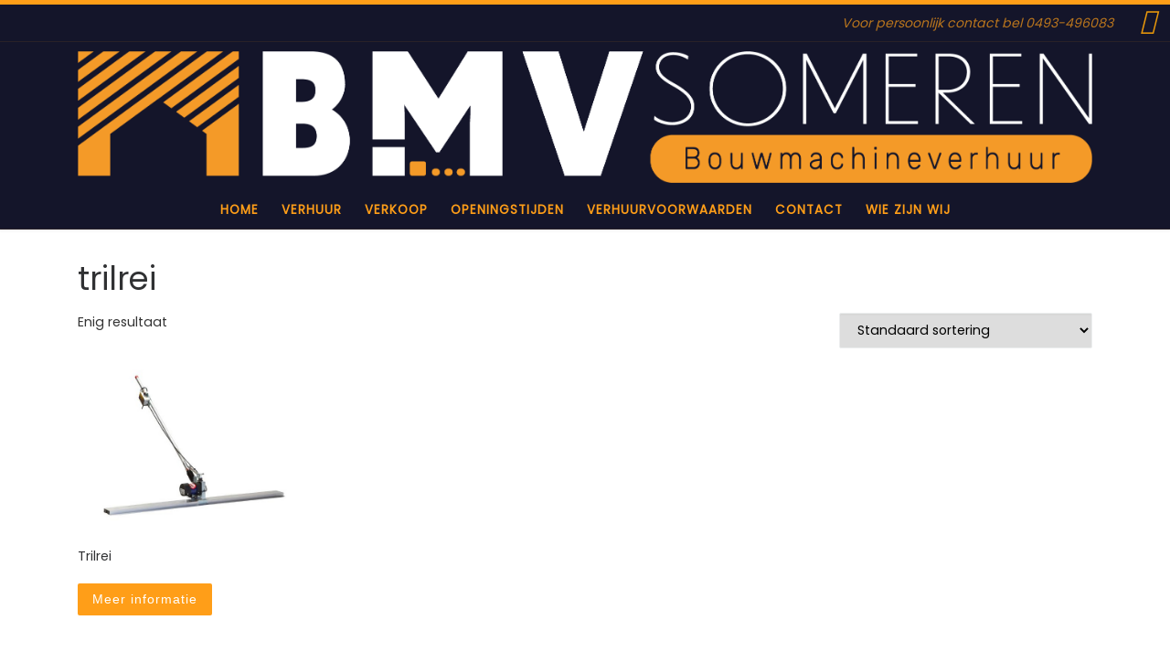

--- FILE ---
content_type: text/html; charset=UTF-8
request_url: https://bmvsomeren.nl/product-tag/trilrei/
body_size: 56840
content:
<!DOCTYPE html>
<!--[if IE 7]>
<html class="ie ie7" lang="nl">
<![endif]-->
<!--[if IE 8]>
<html class="ie ie8" lang="nl">
<![endif]-->
<!--[if !(IE 7) | !(IE 8)  ]><!-->
<html lang="nl" class="no-js">
<!--<![endif]-->
  <head>
  <meta charset="UTF-8" />
  <meta http-equiv="X-UA-Compatible" content="IE=EDGE" />
  <meta name="viewport" content="width=device-width, initial-scale=1.0" />
  <link rel="profile"  href="https://gmpg.org/xfn/11" />
  <link rel="pingback" href="https://bmvsomeren.nl/xmlrpc.php" />
<script>(function(html){html.className = html.className.replace(/\bno-js\b/,'js')})(document.documentElement);</script>
<title>trilrei</title>
    <!-- Predictive Search Widget Template Registered -->
    	<script type="text/template" id="wc_psearch_tempTpl">
    		This\'s temp Template from Predictive Search    	</script>
    <script type="text/template" id="wc_psearch_itemTpl"><div class="ajax_search_content">
	<div class="result_row">
		<span class="rs_avatar"><a href="{{= url }}"><img src="{{= image_url }}" /></a></span>
		<div class="rs_content_popup">
			<a href="{{= url }}">
				<span class="rs_name">{{= title }}</span>
				{{ if ( type == 'p_sku' && sku != null && sku != '' ) { }}<span class="rs_sku">SKU: <strong>{{= sku }}</strong></span>{{ } }}
				{{ if ( price != null && price != '' ) { }}<span class="rs_price">Prijs: {{= price }}</span>{{ } }}
				{{ if ( stock != null && stock != '' ) { }}<span class="rs_stock">{{= stock }}</span>{{ } }}
				{{ if ( description != null && description != '' ) { }}<span class="rs_description">{{= description }}</span>{{ } }}
			</a>
			{{ if ( categories.length > 0 ) { }}
				<span class="rs_cat posted_in">
					Category: 
					{{ var number_cat = 0; }}
					{{ _.each( categories, function( cat_data ) { number_cat++; }}
						{{ if ( number_cat > 1 ) { }}, {{ } }}<a class="rs_cat_link" href="{{= cat_data.url }}">{{= cat_data.name }}</a>
					{{ }); }}
				</span>
			{{ } }}
		</div>
	</div>
</div></script><script type="text/template" id="wc_psearch_footerSidebarTpl"><div rel="more_result" class="more_result">
		<span>See more search results for &#039;{{= title }}&#039; in:</span>
		{{ if ( description != null && description != '' ) { }}{{= description }}{{ } }}
</div></script><script type="text/template" id="wc_psearch_footerHeaderTpl"><div rel="more_result" class="more_result">
		<span>See more search results for &#039;{{= title }}&#039; in:</span>
		{{ if ( description != null && description != '' ) { }}{{= description }}{{ } }}
</div></script>
    <meta name='robots' content='max-image-preview:large' />
<link rel='dns-prefetch' href='//www.google.com' />
<link rel='dns-prefetch' href='//s.w.org' />
<link rel="alternate" type="application/rss+xml" title=" &raquo; Feed" href="https://bmvsomeren.nl/feed/" />
<link rel="alternate" type="application/rss+xml" title="Feed  &raquo; trilrei Tag" href="https://bmvsomeren.nl/product-tag/trilrei/feed/" />
		<script>
			window._wpemojiSettings = {"baseUrl":"https:\/\/s.w.org\/images\/core\/emoji\/13.1.0\/72x72\/","ext":".png","svgUrl":"https:\/\/s.w.org\/images\/core\/emoji\/13.1.0\/svg\/","svgExt":".svg","source":{"concatemoji":"https:\/\/bmvsomeren.nl\/wp-includes\/js\/wp-emoji-release.min.js?ver=5.8.12"}};
			!function(e,a,t){var n,r,o,i=a.createElement("canvas"),p=i.getContext&&i.getContext("2d");function s(e,t){var a=String.fromCharCode;p.clearRect(0,0,i.width,i.height),p.fillText(a.apply(this,e),0,0);e=i.toDataURL();return p.clearRect(0,0,i.width,i.height),p.fillText(a.apply(this,t),0,0),e===i.toDataURL()}function c(e){var t=a.createElement("script");t.src=e,t.defer=t.type="text/javascript",a.getElementsByTagName("head")[0].appendChild(t)}for(o=Array("flag","emoji"),t.supports={everything:!0,everythingExceptFlag:!0},r=0;r<o.length;r++)t.supports[o[r]]=function(e){if(!p||!p.fillText)return!1;switch(p.textBaseline="top",p.font="600 32px Arial",e){case"flag":return s([127987,65039,8205,9895,65039],[127987,65039,8203,9895,65039])?!1:!s([55356,56826,55356,56819],[55356,56826,8203,55356,56819])&&!s([55356,57332,56128,56423,56128,56418,56128,56421,56128,56430,56128,56423,56128,56447],[55356,57332,8203,56128,56423,8203,56128,56418,8203,56128,56421,8203,56128,56430,8203,56128,56423,8203,56128,56447]);case"emoji":return!s([10084,65039,8205,55357,56613],[10084,65039,8203,55357,56613])}return!1}(o[r]),t.supports.everything=t.supports.everything&&t.supports[o[r]],"flag"!==o[r]&&(t.supports.everythingExceptFlag=t.supports.everythingExceptFlag&&t.supports[o[r]]);t.supports.everythingExceptFlag=t.supports.everythingExceptFlag&&!t.supports.flag,t.DOMReady=!1,t.readyCallback=function(){t.DOMReady=!0},t.supports.everything||(n=function(){t.readyCallback()},a.addEventListener?(a.addEventListener("DOMContentLoaded",n,!1),e.addEventListener("load",n,!1)):(e.attachEvent("onload",n),a.attachEvent("onreadystatechange",function(){"complete"===a.readyState&&t.readyCallback()})),(n=t.source||{}).concatemoji?c(n.concatemoji):n.wpemoji&&n.twemoji&&(c(n.twemoji),c(n.wpemoji)))}(window,document,window._wpemojiSettings);
		</script>
		<style>
img.wp-smiley,
img.emoji {
	display: inline !important;
	border: none !important;
	box-shadow: none !important;
	height: 1em !important;
	width: 1em !important;
	margin: 0 .07em !important;
	vertical-align: -0.1em !important;
	background: none !important;
	padding: 0 !important;
}
</style>
	<link rel='stylesheet' id='wp-block-library-css'  href='https://bmvsomeren.nl/wp-includes/css/dist/block-library/style.min.css?ver=5.8.12' media='all' />
<link rel='stylesheet' id='wc-blocks-vendors-style-css'  href='https://bmvsomeren.nl/wp-content/plugins/woocommerce/packages/woocommerce-blocks/build/wc-blocks-vendors-style.css?ver=6.1.0' media='all' />
<link rel='stylesheet' id='wc-blocks-style-css'  href='https://bmvsomeren.nl/wp-content/plugins/woocommerce/packages/woocommerce-blocks/build/wc-blocks-style.css?ver=6.1.0' media='all' />
<link rel='stylesheet' id='cptch_stylesheet-css'  href='https://bmvsomeren.nl/wp-content/plugins/captcha/css/front_end_style.css?ver=4.4.5' media='all' />
<link rel='stylesheet' id='dashicons-css'  href='https://bmvsomeren.nl/wp-includes/css/dashicons.min.css?ver=5.8.12' media='all' />
<link rel='stylesheet' id='cptch_desktop_style-css'  href='https://bmvsomeren.nl/wp-content/plugins/captcha/css/desktop_style.css?ver=4.4.5' media='all' />
<link rel='stylesheet' id='contact-form-7-css'  href='https://bmvsomeren.nl/wp-content/plugins/contact-form-7/includes/css/styles.css?ver=5.5.2' media='all' />
<link rel='stylesheet' id='woocommerce-layout-css'  href='https://bmvsomeren.nl/wp-content/plugins/woocommerce/assets/css/woocommerce-layout.css?ver=5.9.0' media='all' />
<link rel='stylesheet' id='woocommerce-smallscreen-css'  href='https://bmvsomeren.nl/wp-content/plugins/woocommerce/assets/css/woocommerce-smallscreen.css?ver=5.9.0' media='only screen and (max-width: 768px)' />
<link rel='stylesheet' id='woocommerce-general-css'  href='https://bmvsomeren.nl/wp-content/plugins/woocommerce/assets/css/woocommerce.css?ver=5.9.0' media='all' />
<style id='woocommerce-inline-inline-css'>
.woocommerce form .form-row .required { visibility: visible; }
</style>
<link rel='stylesheet' id='customizr-main-css'  href='https://bmvsomeren.nl/wp-content/themes/customizr%20old/assets/front/css/style.css?ver=4.4.18' media='all' />
<style id='customizr-main-inline-css'>
::-moz-selection{background-color:#ff9e18}

::selection{background-color:#ff9e18}

a,
.btn-skin:active,
.btn-skin:focus,
.btn-skin:hover,
.btn-skin.inverted,
.grid-container__classic .post-type__icon,
.post-type__icon:hover .icn-format,
.grid-container__classic .post-type__icon:hover .icn-format,
[class*='grid-container__'] .entry-title a.czr-title:hover,
input[type=checkbox]:checked::before,
.woocommerce button.button[type=submit]:hover,
.woocommerce #respond input#submit:hover,
.woocommerce input#submit:hover,
.woocommerce input.button:hover,
.woocommerce a.button:hover,
.woocommerce .button.add_to_cart_button:hover,
.woocommerce #respond input#submit:focus,
.woocommerce input#submit:focus,
.woocommerce input.button:focus,
.woocommerce a.button:focus,
.woocommerce .button.add_to_cart_button:focus,
.woocommerce #respond input#submit:active,
.woocommerce input#submit:active,
.woocommerce input.button:active,
.woocommerce a.button:active,
.woocommerce .button.add_to_cart_button:active{color:#ff9e18}

.czr-css-loader > div ,
.btn-skin,
.btn-skin:active,
.btn-skin:focus,
.btn-skin:hover,
.btn-skin-h-dark,
.btn-skin-h-dark.inverted:active,
.btn-skin-h-dark.inverted:focus,
.btn-skin-h-dark.inverted:hover,
.woocommerce .woocommerce-info,
.woocommerce .woocommerce-message,
.woocommerce button.button[type=submit],
.woocommerce #respond input#submit,
.woocommerce input#submit,
.woocommerce input.button,
.woocommerce a.button,
.woocommerce .button.add_to_cart_button,
.woocommerce button.button[type=submit]:hover,
.woocommerce #respond input#submit:hover,
.woocommerce input#submit:hover,
.woocommerce input.button:hover,
.woocommerce a.button:hover,
.woocommerce .button.add_to_cart_button:hover,
.woocommerce button.button[type=submit]:focus,
.woocommerce #respond input#submit:focus,
.woocommerce input#submit:focus,
.woocommerce input.button:focus,
.woocommerce a.button:focus,
.woocommerce .button.add_to_cart_button:focus,
.woocommerce button.button[type=submit]:active,
.woocommerce #respond input#submit:active,
.woocommerce input#submit:active,
.woocommerce input.button:active,
.woocommerce a.button:active,
.woocommerce .button.add_to_cart_button:active{border-color:#ff9e18}

.tc-header.border-top{border-top-color:#ff9e18}

[class*='grid-container__'] .entry-title a:hover::after,
.grid-container__classic .post-type__icon,
.btn-skin,
.btn-skin.inverted:active,
.btn-skin.inverted:focus,
.btn-skin.inverted:hover,
.btn-skin-h-dark,
.btn-skin-h-dark.inverted:active,
.btn-skin-h-dark.inverted:focus,
.btn-skin-h-dark.inverted:hover,
.sidebar .widget-title::after,
input[type=radio]:checked::before,
.woocommerce button.button[type=submit],
.woocommerce #respond input#submit,
.woocommerce input#submit,
.woocommerce input.button,
.woocommerce a.button,
.woocommerce .button.add_to_cart_button{background-color:#ff9e18}

.btn-skin-light:active,
.btn-skin-light:focus,
.btn-skin-light:hover,
.btn-skin-light.inverted{color:#ffbe65}

input:not([type='submit']):not([type='button']):not([type='number']):not([type='checkbox']):not([type='radio']):focus,
textarea:focus,
.btn-skin-light,
.btn-skin-light.inverted,
.btn-skin-light:active,
.btn-skin-light:focus,
.btn-skin-light:hover,
.btn-skin-light.inverted:active,
.btn-skin-light.inverted:focus,
.btn-skin-light.inverted:hover{border-color:#ffbe65}

.btn-skin-light,
.btn-skin-light.inverted:active,
.btn-skin-light.inverted:focus,
.btn-skin-light.inverted:hover{background-color:#ffbe65}

.btn-skin-lightest:active,
.btn-skin-lightest:focus,
.btn-skin-lightest:hover,
.btn-skin-lightest.inverted{color:#ffc97e}

.btn-skin-lightest,
.btn-skin-lightest.inverted,
.btn-skin-lightest:active,
.btn-skin-lightest:focus,
.btn-skin-lightest:hover,
.btn-skin-lightest.inverted:active,
.btn-skin-lightest.inverted:focus,
.btn-skin-lightest.inverted:hover{border-color:#ffc97e}

.btn-skin-lightest,
.btn-skin-lightest.inverted:active,
.btn-skin-lightest.inverted:focus,
.btn-skin-lightest.inverted:hover{background-color:#ffc97e}

.pagination,
a:hover,
a:focus,
a:active,
.btn-skin-dark:active,
.btn-skin-dark:focus,
.btn-skin-dark:hover,
.btn-skin-dark.inverted,
.btn-skin-dark-oh:active,
.btn-skin-dark-oh:focus,
.btn-skin-dark-oh:hover,
.post-info a:not(.btn):hover,
.grid-container__classic .post-type__icon .icn-format,
[class*='grid-container__'] .hover .entry-title a,
.widget-area a:not(.btn):hover,
a.czr-format-link:hover,
.format-link.hover a.czr-format-link,
button[type=submit]:hover,
button[type=submit]:active,
button[type=submit]:focus,
input[type=submit]:hover,
input[type=submit]:active,
input[type=submit]:focus,
.tabs .nav-link:hover,
.tabs .nav-link.active,
.tabs .nav-link.active:hover,
.tabs .nav-link.active:focus,
.woocommerce input#submit[class*=alt]:hover,
.woocommerce input.button[class*=alt]:hover,
.woocommerce a.button[class*=alt]:hover,
.woocommerce button.button[class*=alt]:hover,
.woocommerce input#submit.alt.disabled:hover,
.woocommerce input.button.alt.disabled:hover,
.woocommerce button.button.alt.disabled:hover,
.woocommerce a.button.alt.disabled:hover,
.woocommerce input#submit[class*=alt]:focus,
.woocommerce input.button[class*=alt]:focus,
.woocommerce a.button[class*=alt]:focus,
.woocommerce button.button[class*=alt]:focus,
.woocommerce input#submit.alt.disabled:focus,
.woocommerce input.button.alt.disabled:focus,
.woocommerce button.button.alt.disabled:focus,
.woocommerce a.button.alt.disabled:focus,
.woocommerce input#submit[class*=alt]:active,
.woocommerce input.button[class*=alt]:active,
.woocommerce a.button[class*=alt]:active,
.woocommerce button.button[class*=alt]:active,
.woocommerce input#submit.alt.disabled:active,
.woocommerce input.button.alt.disabled:active,
.woocommerce button.button.alt.disabled:active,
.woocommerce a.button.alt.disabled:active,
.woocommerce #content div.product .woocommerce-tabs ul.tabs li a:hover,
.woocommerce #content div.product .woocommerce-tabs ul.tabs li.active a{color:#da7e00}

.grid-container__classic.tc-grid-border .grid__item,
.btn-skin-dark,
.btn-skin-dark.inverted,
button[type=submit],
input[type=submit],
.btn-skin-dark:active,
.btn-skin-dark:focus,
.btn-skin-dark:hover,
.btn-skin-dark.inverted:active,
.btn-skin-dark.inverted:focus,
.btn-skin-dark.inverted:hover,
.btn-skin-h-dark:active,
.btn-skin-h-dark:focus,
.btn-skin-h-dark:hover,
.btn-skin-h-dark.inverted,
.btn-skin-h-dark.inverted,
.btn-skin-h-dark.inverted,
.btn-skin-dark-oh:active,
.btn-skin-dark-oh:focus,
.btn-skin-dark-oh:hover,
.btn-skin-dark-oh.inverted:active,
.btn-skin-dark-oh.inverted:focus,
.btn-skin-dark-oh.inverted:hover,
button[type=submit]:hover,
button[type=submit]:active,
button[type=submit]:focus,
input[type=submit]:hover,
input[type=submit]:active,
input[type=submit]:focus,
.woocommerce input#submit[class*=alt]:hover,
.woocommerce input.button[class*=alt]:hover,
.woocommerce a.button[class*=alt]:hover,
.woocommerce button.button[class*=alt]:hover,
.woocommerce input#submit.alt.disabled:hover,
.woocommerce input.button.alt.disabled:hover,
.woocommerce button.button.alt.disabled:hover,
.woocommerce a.button.alt.disabled:hover,
.woocommerce input#submit[class*=alt]:focus,
.woocommerce input.button[class*=alt]:focus,
.woocommerce a.button[class*=alt]:focus,
.woocommerce button.button[class*=alt]:focus,
.woocommerce input#submit.alt.disabled:focus,
.woocommerce input.button.alt.disabled:focus,
.woocommerce button.button.alt.disabled:focus,
.woocommerce a.button.alt.disabled:focus,
.woocommerce input#submit[class*=alt]:active,
.woocommerce input.button[class*=alt]:active,
.woocommerce a.button[class*=alt]:active,
.woocommerce button.button[class*=alt]:active,
.woocommerce input#submit.alt.disabled:active,
.woocommerce input.button.alt.disabled:active,
.woocommerce button.button.alt.disabled:active,
.woocommerce a.button.alt.disabled:active,
.woocommerce input#submit[class*=alt],
.woocommerce input.button[class*=alt],
.woocommerce a.button[class*=alt],
.woocommerce button.button[class*=alt],
.woocommerce input#submit.alt.disabled,
.woocommerce input.button.alt.disabled,
.woocommerce button.button.alt.disabled,
.woocommerce a.button.alt.disabled{border-color:#da7e00}

.btn-skin-dark,
.btn-skin-dark.inverted:active,
.btn-skin-dark.inverted:focus,
.btn-skin-dark.inverted:hover,
.btn-skin-h-dark:active,
.btn-skin-h-dark:focus,
.btn-skin-h-dark:hover,
.btn-skin-h-dark.inverted,
.btn-skin-h-dark.inverted,
.btn-skin-h-dark.inverted,
.btn-skin-dark-oh.inverted:active,
.btn-skin-dark-oh.inverted:focus,
.btn-skin-dark-oh.inverted:hover,
.grid-container__classic .post-type__icon:hover,
button[type=submit],
input[type=submit],
.czr-link-hover-underline .widgets-list-layout-links a:not(.btn)::before,
.czr-link-hover-underline .widget_archive a:not(.btn)::before,
.czr-link-hover-underline .widget_nav_menu a:not(.btn)::before,
.czr-link-hover-underline .widget_rss ul a:not(.btn)::before,
.czr-link-hover-underline .widget_recent_entries a:not(.btn)::before,
.czr-link-hover-underline .widget_categories a:not(.btn)::before,
.czr-link-hover-underline .widget_meta a:not(.btn)::before,
.czr-link-hover-underline .widget_recent_comments a:not(.btn)::before,
.czr-link-hover-underline .widget_pages a:not(.btn)::before,
.czr-link-hover-underline .widget_calendar a:not(.btn)::before,
[class*='grid-container__'] .hover .entry-title a::after,
a.czr-format-link::before,
.comment-author a::before,
.comment-link::before,
.tabs .nav-link.active::before,
.woocommerce input#submit[class*=alt],
.woocommerce input.button[class*=alt],
.woocommerce a.button[class*=alt],
.woocommerce button.button[class*=alt],
.woocommerce input#submit.alt.disabled,
.woocommerce input.button.alt.disabled,
.woocommerce button.button.alt.disabled,
.woocommerce a.button.alt.disabled,
.woocommerce #content div.product .woocommerce-tabs ul.tabs li.active a::before,
.czr-link-hover-underline .widget_product_categories a:not(.btn)::before{background-color:#da7e00}

.btn-skin-dark-shaded:active,
.btn-skin-dark-shaded:focus,
.btn-skin-dark-shaded:hover,
.btn-skin-dark-shaded.inverted{background-color:rgba(218,126,0,0.2)}

.btn-skin-dark-shaded,
.btn-skin-dark-shaded.inverted:active,
.btn-skin-dark-shaded.inverted:focus,
.btn-skin-dark-shaded.inverted:hover{background-color:rgba(218,126,0,0.8)}.tc-header,
#tc-sn .tc-sn-inner,
.czr-overlay,
.add-menu-button,
.tc-header .socials a,
.tc-header .socials a:focus,
.tc-header .socials a:active,
.nav__utils,
.nav__utils a,
.nav__utils a:focus,
.nav__utils a:active,
.header-contact__info a,
.header-contact__info a:focus,
.header-contact__info a:active,
.czr-overlay a:hover,
.dropdown-menu,
.tc-header .navbar-brand-sitename,
[class*=nav__menu] .nav__link,
[class*=nav__menu] .nav__link-wrapper .caret__dropdown-toggler,
[class*=nav__menu] .dropdown-menu .nav__link,
[class*=nav__menu] .dropdown-item .nav__link:hover,
.tc-header form.czr-form label,
.czr-overlay form.czr-form label,
.tc-header .czr-form input:not([type='submit']):not([type='button']):not([type='number']):not([type='checkbox']):not([type='radio']),
.tc-header .czr-form textarea,
.tc-header .czr-form .form-control,
.czr-overlay .czr-form input:not([type='submit']):not([type='button']):not([type='number']):not([type='checkbox']):not([type='radio']),
.czr-overlay .czr-form textarea,
.czr-overlay .czr-form .form-control,
.tc-header h1,
.tc-header h2,
.tc-header h3,
.tc-header h4,
.tc-header h5,
.tc-header h6{color:#ff9e18}

.tc-header .czr-form input:not([type='submit']):not([type='button']):not([type='number']):not([type='checkbox']):not([type='radio']),
.tc-header .czr-form textarea,
.tc-header .czr-form .form-control,
.czr-overlay .czr-form input:not([type='submit']):not([type='button']):not([type='number']):not([type='checkbox']):not([type='radio']),
.czr-overlay .czr-form textarea,
.czr-overlay .czr-form .form-control{border-color:#ff9e18}

.ham__toggler-span-wrapper .line,
[class*=nav__menu] .nav__title::before{background-color:#ff9e18}

.header-tagline,
[class*=nav__menu] .nav__link:hover,
[class*=nav__menu] .nav__link-wrapper .caret__dropdown-toggler:hover,
[class*=nav__menu] .show:not(.dropdown-item) > .nav__link,
[class*=nav__menu] .show:not(.dropdown-item) > .nav__link-wrapper .nav__link,
.czr-highlight-contextual-menu-items [class*=nav__menu] li:not(.dropdown-item).current-active > .nav__link,
.czr-highlight-contextual-menu-items [class*=nav__menu] li:not(.dropdown-item).current-active > .nav__link-wrapper .nav__link,
.czr-highlight-contextual-menu-items [class*=nav__menu] .current-menu-item > .nav__link,
.czr-highlight-contextual-menu-items [class*=nav__menu] .current-menu-item > .nav__link-wrapper .nav__link,
[class*=nav__menu] .dropdown-item .nav__link,
.czr-overlay a,
.tc-header .socials a:hover,
.nav__utils a:hover,
.czr-highlight-contextual-menu-items .nav__utils a.current-active,
.header-contact__info a:hover,
.tc-header .czr-form .form-group.in-focus label,
.czr-overlay .czr-form .form-group.in-focus label{color:rgba(255,158,24,0.7)}

.nav__utils .ham-toggler-menu.czr-collapsed:hover .line{background-color:rgba(255,158,24,0.7)}

.topbar-navbar__wrapper,
.dropdown-item:not(:last-of-type){border-color:rgba(255,158,24,0.09)}

.tc-header{border-bottom-color:rgba(255,158,24,0.09)}

#tc-sn{outline-color:rgba(255,158,24,0.09)}

.mobile-nav__container,
.header-search__container,
.mobile-nav__nav,
.vertical-nav > li:not(:last-of-type){border-color:rgba(255,158,24,0.075)}

.tc-header,
#tc-sn .tc-sn-inner,
.dropdown-menu,
.dropdown-item:active,
.dropdown-item:focus,
.dropdown-item:hover{background-color:#14152a}

.sticky-transparent.is-sticky .mobile-sticky,
.sticky-transparent.is-sticky .desktop-sticky,
.sticky-transparent.is-sticky .mobile-nav__nav,
.header-transparent:not(.is-sticky) .mobile-nav__nav,
.header-transparent:not(.is-sticky) .dropdown-menu{background-color:rgba(20,21,42,0.9)}

.czr-overlay{background-color:rgba(20,21,42,0.98)}

.dropdown-item:before,
.vertical-nav .caret__dropdown-toggler{background-color:rgba(235,234,213,0.045)}.navbar-brand,.header-tagline,h1,h2,h3,.tc-dropcap { font-family : 'Poppins'; }
body { font-family : 'Poppins'; }

              body {
                font-size : 0.88rem;
                line-height : 1.5em;
              }

.tc-header.border-top { border-top-width: 5px; border-top-style: solid }
        .tc-header{
          z-index:95
        }
#czr-push-footer { display: none; visibility: hidden; }
        .czr-sticky-footer #czr-push-footer.sticky-footer-enabled { display: block; }
        
</style>
<link rel='stylesheet' id='font-awesome-styles-css'  href='https://bmvsomeren.nl/wp-content/plugins/woocommerce-predictive-search/admin/assets/css/font-awesome.min.css?ver=4.5.0' media='all' />
<link rel='stylesheet' id='wc-predictive-search-style-css'  href='https://bmvsomeren.nl/wp-content/plugins/woocommerce-predictive-search/assets/css/wc_predictive_search.css?ver=5.3.16' media='all' />
<link rel='stylesheet' id='wc-predictive-search-dynamic-style-css'  href='//bmvsomeren.nl/wp-content/uploads/sass/wc_predictive_search.min.css?ver=1589508897' media='all' />
<script id="nb-jquery" src='https://bmvsomeren.nl/wp-includes/js/jquery/jquery.min.js?ver=3.6.0' id='jquery-core-js'></script>
<script src='https://bmvsomeren.nl/wp-includes/js/jquery/jquery-migrate.min.js?ver=3.3.2' id='jquery-migrate-js'></script>
<script src='https://bmvsomeren.nl/wp-content/themes/customizr%20old/assets/front/js/libs/modernizr.min.js?ver=4.4.18' id='modernizr-js'></script>
<script src='https://bmvsomeren.nl/wp-includes/js/underscore.min.js?ver=1.13.1' id='underscore-js'></script>
<script id='tc-scripts-js-extra'>
var CZRParams = {"assetsPath":"https:\/\/bmvsomeren.nl\/wp-content\/themes\/customizr%20old\/assets\/front\/","mainScriptUrl":"https:\/\/bmvsomeren.nl\/wp-content\/themes\/customizr%20old\/assets\/front\/js\/tc-scripts.min.js?4.4.18","deferFontAwesome":"1","fontAwesomeUrl":"https:\/\/bmvsomeren.nl\/wp-content\/themes\/customizr%20old\/assets\/shared\/fonts\/fa\/css\/fontawesome-all.min.css?4.4.18","_disabled":[],"centerSliderImg":"1","isLightBoxEnabled":"1","SmoothScroll":{"Enabled":true,"Options":{"touchpadSupport":false}},"isAnchorScrollEnabled":"1","anchorSmoothScrollExclude":{"simple":["[class*=edd]",".carousel-control","[data-toggle=\"modal\"]","[data-toggle=\"dropdown\"]","[data-toggle=\"czr-dropdown\"]","[data-toggle=\"tooltip\"]","[data-toggle=\"popover\"]","[data-toggle=\"collapse\"]","[data-toggle=\"czr-collapse\"]","[data-toggle=\"tab\"]","[data-toggle=\"pill\"]","[data-toggle=\"czr-pill\"]","[class*=upme]","[class*=um-]"],"deep":{"classes":["wc-tabs","woocommerce-product-rating"],"ids":[]}},"timerOnScrollAllBrowsers":"1","centerAllImg":"1","HasComments":"","LoadModernizr":"1","stickyHeader":"","extLinksStyle":"0","extLinksTargetExt":"0","extLinksSkipSelectors":{"classes":["btn","button"],"ids":[]},"dropcapEnabled":"0","dropcapWhere":{"post":"0","page":"0"},"dropcapMinWords":"50","dropcapSkipSelectors":{"tags":["IMG","IFRAME","H1","H2","H3","H4","H5","H6","BLOCKQUOTE","UL","OL"],"classes":["btn"],"id":[]},"imgSmartLoadEnabled":"0","imgSmartLoadOpts":{"parentSelectors":["[class*=grid-container], .article-container",".__before_main_wrapper",".widget-front",".post-related-articles",".tc-singular-thumbnail-wrapper",".sek-module-inner"],"opts":{"excludeImg":[".tc-holder-img"]}},"imgSmartLoadsForSliders":"1","pluginCompats":[],"isWPMobile":"","menuStickyUserSettings":{"desktop":"no_stick","mobile":"stick_always"},"adminAjaxUrl":"https:\/\/bmvsomeren.nl\/wp-admin\/admin-ajax.php","ajaxUrl":"https:\/\/bmvsomeren.nl\/?czrajax=1","frontNonce":{"id":"CZRFrontNonce","handle":"b0a3540a89"},"isDevMode":"","isModernStyle":"1","i18n":{"Permanently dismiss":"Permanent negeren"},"frontNotifications":{"welcome":{"enabled":false,"content":"","dismissAction":"dismiss_welcome_note_front"}},"preloadGfonts":"1","googleFonts":"Poppins","version":"4.4.18"};
</script>
<script src='https://bmvsomeren.nl/wp-content/themes/customizr%20old/assets/front/js/tc-scripts.min.js?ver=4.4.18' id='tc-scripts-js' defer></script>
<link rel="https://api.w.org/" href="https://bmvsomeren.nl/wp-json/" /><link rel="alternate" type="application/json" href="https://bmvsomeren.nl/wp-json/wp/v2/product_tag/120" /><link rel="EditURI" type="application/rsd+xml" title="RSD" href="https://bmvsomeren.nl/xmlrpc.php?rsd" />
<link rel="wlwmanifest" type="application/wlwmanifest+xml" href="https://bmvsomeren.nl/wp-includes/wlwmanifest.xml" /> 
<meta name="generator" content="WordPress 5.8.12" />
<meta name="generator" content="WooCommerce 5.9.0" />
<style type="text/css">@font-face{font-family:'Open Sans';font-style:normal;font-weight:400;font-display:swap;src:local('Open Sans Regular'), local('OpenSans-Regular'), url('https://cdn.trustindex.io/assets/fonts/opensans/cyrillic-ext.woff2') format('woff2');unicode-range:U+0460-052F, U+1C80-1C88, U+20B4, U+2DE0-2DFF, U+A640-A69F, U+FE2E-FE2F}@font-face{font-family:'Open Sans';font-style:normal;font-weight:400;font-display:swap;src:local('Open Sans Regular'), local('OpenSans-Regular'), url('https://cdn.trustindex.io/assets/fonts/opensans/cyrillic.woff2') format('woff2');unicode-range:U+0400-045F, U+0490-0491, U+04B0-04B1, U+2116}@font-face{font-family:'Open Sans';font-style:normal;font-weight:400;font-display:swap;src:local('Open Sans Regular'), local('OpenSans-Regular'), url('https://cdn.trustindex.io/assets/fonts/opensans/greek-ext.woff2') format('woff2');unicode-range:U+1F00-1FFF}@font-face{font-family:'Open Sans';font-style:normal;font-weight:400;font-display:swap;src:local('Open Sans Regular'), local('OpenSans-Regular'), url('https://cdn.trustindex.io/assets/fonts/opensans/greek.woff2') format('woff2');unicode-range:U+0370-03FF}@font-face{font-family:'Open Sans';font-style:normal;font-weight:400;font-display:swap;src:local('Open Sans Regular'), local('OpenSans-Regular'), url('https://cdn.trustindex.io/assets/fonts/opensans/vietnamese.woff2') format('woff2');unicode-range:U+0102-0103, U+0110-0111, U+0128-0129, U+0168-0169, U+01A0-01A1, U+01AF-01B0, U+1EA0-1EF9, U+20AB}@font-face{font-family:'Open Sans';font-style:normal;font-weight:400;font-display:swap;src:local('Open Sans Regular'), local('OpenSans-Regular'), url('https://cdn.trustindex.io/assets/fonts/opensans/latin-ext.woff2') format('woff2');unicode-range:U+0100-024F, U+0259, U+1E00-1EFF, U+2020, U+20A0-20AB, U+20AD-20CF, U+2113, U+2C60-2C7F, U+A720-A7FF}@font-face{font-family:'Open Sans';font-style:normal;font-weight:400;font-display:swap;src:local('Open Sans Regular'), local('OpenSans-Regular'), url('https://cdn.trustindex.io/assets/fonts/opensans/latin.woff2') format('woff2');unicode-range:U+0000-00FF, U+0131, U+0152-0153, U+02BB-02BC, U+02C6, U+02DA, U+02DC, U+2000-206F, U+2074, U+20AC, U+2122, U+2191, U+2193, U+2212, U+2215, U+FEFF, U+FFFD}@font-face{font-family:'Open Sans';font-style:normal;font-weight:700;font-display:swap;src:local('Open Sans Bold'), local('OpenSans-Bold'), url('https://cdn.trustindex.io/assets/fonts/opensans/cyrillic-ext2.woff2') format('woff2');unicode-range:U+0460-052F, U+1C80-1C88, U+20B4, U+2DE0-2DFF, U+A640-A69F, U+FE2E-FE2F}@font-face{font-family:'Open Sans';font-style:normal;font-weight:700;font-display:swap;src:local('Open Sans Bold'), local('OpenSans-Bold'), url('https://cdn.trustindex.io/assets/fonts/opensans/cyrillic2.woff2') format('woff2');unicode-range:U+0400-045F, U+0490-0491, U+04B0-04B1, U+2116}@font-face{font-family:'Open Sans';font-style:normal;font-weight:700;font-display:swap;src:local('Open Sans Bold'), local('OpenSans-Bold'), url('https://cdn.trustindex.io/assets/fonts/opensans/greek-ext2.woff2') format('woff2');unicode-range:U+1F00-1FFF}@font-face{font-family:'Open Sans';font-style:normal;font-weight:700;font-display:swap;src:local('Open Sans Bold'), local('OpenSans-Bold'), url('https://cdn.trustindex.io/assets/fonts/opensans/greek2.woff2') format('woff2');unicode-range:U+0370-03FF}@font-face{font-family:'Open Sans';font-style:normal;font-weight:700;font-display:swap;src:local('Open Sans Bold'), local('OpenSans-Bold'), url('https://cdn.trustindex.io/assets/fonts/opensans/vietnamese2.woff2') format('woff2');unicode-range:U+0102-0103, U+0110-0111, U+0128-0129, U+0168-0169, U+01A0-01A1, U+01AF-01B0, U+1EA0-1EF9, U+20AB}@font-face{font-family:'Open Sans';font-style:normal;font-weight:700;font-display:swap;src:local('Open Sans Bold'), local('OpenSans-Bold'), url('https://cdn.trustindex.io/assets/fonts/opensans/latin-ext2.woff2') format('woff2');unicode-range:U+0100-024F, U+0259, U+1E00-1EFF, U+2020, U+20A0-20AB, U+20AD-20CF, U+2113, U+2C60-2C7F, U+A720-A7FF}@font-face{font-family:'Open Sans';font-style:normal;font-weight:700;font-display:swap;src:local('Open Sans Bold'), local('OpenSans-Bold'), url('https://cdn.trustindex.io/assets/fonts/opensans/latin2.woff2') format('woff2');unicode-range:U+0000-00FF, U+0131, U+0152-0153, U+02BB-02BC, U+02C6, U+02DA, U+02DC, U+2000-206F, U+2074, U+20AC, U+2122, U+2191, U+2193, U+2212, U+2215, U+FEFF, U+FFFD}.ti-widget.ti-goog{width:100%;display:block;direction:ltr;overflow:visible;text-align:center;color:#000000;text-align:center}.ti-widget.ti-goog .ti-widget-container{margin:auto;display:inline-block}.ti-widget.ti-goog a{text-decoration:underline !important;transition:all 300ms ease-out;color:inherit}.ti-widget.ti-goog a.ti-header{text-decoration:none !important}.ti-widget.ti-goog a[href="#"],.ti-widget.ti-goog a:not([href]){text-decoration:none !important;pointer-events:none}.ti-widget.ti-goog:before,.ti-widget.ti-goog:after{content:none !important}.ti-widget.ti-goog strong,.ti-widget.ti-goog strong *{font-weight:700 !important;font-weight:bold !important}.ti-widget.ti-goog .ti-widget-container,.ti-widget.ti-goog .ti-widget-container *{font-family:'Open sans';font-size:13px;line-height:1.4em;-webkit-box-sizing:border-box;-moz-box-sizing:border-box;box-sizing:border-box}.ti-widget.ti-goog .ti-header{display:-ms-flexbox;display:flex;background-color:#ffffff;border:0 solid #e5e5e5;border-radius:4px;padding:15px;transition:all 0.3s ease-in-out;text-align:center;-ms-flex-wrap:wrap;flex-wrap:wrap;color:#000000;-ms-flex-pack:center !important;justify-content:center !important}@media (min-width:480px){.ti-widget.ti-goog .ti-header:hover{-webkit-transform:translate(0px, -5px);-ms-transform:translate(0px, -5px);transform:translate(0px, -5px)}}.ti-widget.ti-goog .ti-header .nowrap{white-space:nowrap;display:inline-block;margin:0 3px;color:#000000}.ti-widget.ti-goog .ti-header span,.ti-widget.ti-goog .ti-header strong{font-size:13px;color:#000000 !important}.ti-widget.ti-goog .ti-header span{height:20px}.ti-widget.ti-goog .ti-header .ti-stars{margin:1px 3px 0px 3px;display:inline-block}.ti-widget.ti-goog .ti-header .ti-stars .ti-star{width:16px;height:16px;display:inline-block;margin-right:1px;background-repeat:no-repeat}.ti-widget.ti-goog .ti-mob-row{display:-ms-flexbox;display:flex;-ms-flex-wrap:nowrap;flex-wrap:nowrap;white-space:nowrap}.ti-widget.ti-goog .ti-mob-row p:empty{display:none}.ti-widget.ti-goog a.ti-header:hover{background-color:#f2f2f2;border-color:#d8d8d8}.ti-widget.ti-goog .ti-small-logo{vertical-align:middle;display:inline;line-height:1em}.ti-widget.ti-goog .ti-small-logo img{display:inline;width:auto;position:relative;margin-left:3px}.ti-widget.ti-goog .ti-separator:before{margin-left:5px;margin-right:5px;position:relative;top:-1px;display:inline-block;font-weight:normal;content:' | ';height:15px;opacity:0.6}.ti-widget .source-Google .ti-review-header:after{background-image:url("https://cdn.trustindex.io/assets/platform/Google/icon.svg");background-size:100% 100%}.ti-widget .source-Google .ti-star.f{background-image:url("https://cdn.trustindex.io/assets/platform/Google/star/f.svg")}.ti-widget .source-Google .ti-star.e{background-image:url("https://cdn.trustindex.io/assets/platform/Google/star/e.svg")}.ti-widget .source-Google .ti-star.h{background-image:url("https://cdn.trustindex.io/assets/platform/Google/star/h.svg")}.ti-widget .source-Google .ti-small-logo img{width:57px !important;height:18px !important;top:2px}.ti-widget .star-lg .ti-star{width:30px;height:30px}.ti-widget .ti-header .ti-star{width:20px;height:20px}.ti-widget.ti-goog.ti-no-logo .ti-review-header:after{background:none !important}.ti-widget.ti-goog.ti-no-stars .ti-review-item .ti-star.f{background-image:url('https://cdn.trustindex.io/assets/platform/Trustindex/star/f.svg') !important}.ti-widget.ti-goog.ti-no-stars .ti-review-item .ti-star.e{background-image:url('https://cdn.trustindex.io/assets/platform/Trustindex/star/e.svg') !important}.ti-widget.ti-goog.ti-no-stars .ti-review-item .ti-star.h{background-image:url('https://cdn.trustindex.io/assets/platform/Trustindex/star/h.svg') !important}.ti-widget.ti-goog.ti-no-stars .ti-review-item .ti-recommendation{display:none}.ti-widget.ti-goog.ti-no-stars .ti-review-item .ti-recommendation+.ti-dummy-stars{display:inline}.ti-widget.ti-goog{overflow:visible !important}.ti-widget.ti-goog .ti-review-item>.ti-inner{border-top-width:2px !important;border-bottom-width:2px !important;border-left-width:2px !important;border-right-width:2px !important;background-color:white !important;backdrop-filter:blur(0px)}.ti-widget.ti-goog>.ti-widget-container>.ti-header,.ti-widget.ti-goog>.ti-widget-container>.ti-footer{border-top-width:2px !important;border-bottom-width:2px !important;border-left-width:2px !important;border-right-width:2px !important;background-color:white !important;backdrop-filter:blur(0px)}.ti-widget.ti-goog{position:relative}.ti-widget.ti-goog:hover .ti-dropdown-widget{visibility:visible;opacity:1;transform:translate(0, 0)}.ti-widget.ti-goog .ti-header{-ms-flex-align:center !important;align-items:center !important}.ti-widget.ti-goog .ti-header:hover{-webkit-transform:unset;-ms-transform:unset;transform:unset}.ti-widget.ti-goog .ti-header .ti-stars-color{margin-left:5px}.ti-widget.ti-goog .ti-dropdown-widget{text-align:left !important;z-index:999999;position:absolute;max-width:500px;width:500px;left:50%;margin-left:-250px;transition:all 300ms ease-out;visibility:hidden;opacity:0;transform:translate(0, -10px);text-align:center}@media (max-width:479px){.ti-widget.ti-goog .ti-dropdown-widget{width:100%;left:0px}}@media (max-width:767px){.ti-widget.ti-goog .ti-dropdown-widget{max-width:100%;width:100%;left:0px;margin-left:0px}}.ti-widget.ti-goog .ti-dropdown-widget .ti-dropdown-widget-inner{background-color:#222 !important;color:#fff !important;position:relative;margin:auto;height:100%;box-shadow:0px 0px 40px 0px rgba(0, 0, 0, 0.1), 0px 0px 10px 0px rgba(0, 0, 0, 0.1);border-radius:4px;padding:20px}.ti-widget.ti-goog .ti-dropdown-widget .ti-dropdown-widget-inner:before{content:"";position:absolute;top:-8px;left:50%;width:0;height:0;border-style:solid;border-width:0 10px 10px 10px;border-color:transparent transparent #222 transparent}.ti-widget.ti-goog .ti-dropdown-widget .ti-dropdown-widget-inner p{text-align:center;margin:0px;font-size:inherit !important}.ti-widget.ti-goog .ti-dropdown-widget .ti-dropdown-widget-inner a{color:#ea7238 !important}.ti-widget.ti-goog .ti-dropdown-widget.active{opacity:1;display:block}.ti-widget.ti-goog .ti-dropdown-widget .ti-widget-container{display:block !important;color:#fff !important;margin-bottom:0px;height:100%;overflow:hidden}.ti-widget.ti-goog .ti-dropdown-widget .ti-widget-container *{color:#fff !important}</style>              <link rel="preload" as="font" type="font/woff2" href="https://bmvsomeren.nl/wp-content/themes/customizr%20old/assets/shared/fonts/customizr/customizr.woff2?128396981" crossorigin="anonymous"/>
            	<noscript><style>.woocommerce-product-gallery{ opacity: 1 !important; }</style></noscript>
			<style id="wp-custom-css">
			.footer__wrapper, #colophon {
	background: #14152a !important;
}		</style>
		</head>

  <body class="nb-3-3-2 nimble-no-local-data-skp__tax_product_tag_120 nimble-no-group-site-tmpl-skp__all_product_tag archive tax-product_tag term-trilrei term-120 wp-custom-logo wp-embed-responsive theme-customizr old sek-hide-rc-badge woocommerce woocommerce-page woocommerce-no-js czr-link-hover-underline header-skin-custom footer-skin-dark czr-no-sidebar tc-center-images czr-full-layout customizr-4-4-18 czr-post-list-context czr-sticky-footer">
          <a class="screen-reader-text skip-link" href="#content">Ga naar inhoud</a>
    
    
    <div id="tc-page-wrap" class="">

      <header class="tpnav-header__header tc-header logo_centered sticky-brand-shrink-on border-top czr-submenu-move" >
    <div class="topbar-navbar__wrapper " >
  <div class="container-fluid">
        <div class="row flex-row flex-lg-nowrap justify-content-start justify-content-lg-end align-items-center topbar-navbar__row">
                  <span class="header-tagline col col-auto d-none d-lg-flex" >
  Voor persoonlijk contact bel 0493-496083</span>

              <div class="topbar-nav__socials social-links col col-auto ">
          <ul class="socials " >
  <li ><a rel="nofollow noopener noreferrer" class="social-icon icon-facebook"  title="Volg ons op Facebook" aria-label="Volg ons op Facebook" href="https://www.facebook.com/BMV-Someren-729145974104134/"  target="_blank"  style="color:#e9980b;font-size:28px"><i class="fab fa-facebook"></i></a></li></ul>
        </div>
                </div>
      </div>
</div>    <div class="primary-navbar__wrapper d-none d-lg-block has-horizontal-menu" >
  <div class="container">
    <div class="row align-items-center flex-row primary-navbar__row">
      <div class="branding__container col col-auto" >
  <div class="branding align-items-center flex-column ">
    <div class="branding-row d-flex flex-row align-items-center">
      <div class="navbar-brand col-auto " >
  <a class="navbar-brand-sitelogo" href="https://bmvsomeren.nl/"  aria-label=" | Voor persoonlijk contact bel 0493-496083" >
    <img src="https://bmvsomeren.nl/wp-content/uploads/2021/12/cropped-Logo_BMVS_CYMK_Liggend_Wit.png" alt="Terug naar home" class="" width="2593" height="336">  </a>
</div>
      </div>
      </div>
</div>
      <div class="primary-nav__container justify-content-lg-around col col-lg-auto flex-lg-column" >
  <div class="primary-nav__wrapper flex-lg-row align-items-center justify-content-end">
              <nav class="primary-nav__nav col" id="primary-nav">
          <div class="nav__menu-wrapper primary-nav__menu-wrapper justify-content-start czr-open-on-hover" >
<ul id="main-menu" class="primary-nav__menu regular-nav nav__menu nav"><li id="menu-item-8" class="menu-item menu-item-type-custom menu-item-object-custom menu-item-home menu-item-8"><a href="https://bmvsomeren.nl/" class="nav__link"><span class="nav__title">Home</span></a></li>
<li id="menu-item-10" class="menu-item menu-item-type-post_type menu-item-object-page menu-item-10"><a href="https://bmvsomeren.nl/welkom/" class="nav__link"><span class="nav__title">Verhuur</span></a></li>
<li id="menu-item-9" class="menu-item menu-item-type-post_type menu-item-object-page menu-item-9"><a href="https://bmvsomeren.nl/voorbeeld-pagina/" class="nav__link"><span class="nav__title">Verkoop</span></a></li>
<li id="menu-item-29" class="menu-item menu-item-type-post_type menu-item-object-page menu-item-29"><a href="https://bmvsomeren.nl/openingstijden/" class="nav__link"><span class="nav__title">Openingstijden</span></a></li>
<li id="menu-item-27" class="menu-item menu-item-type-post_type menu-item-object-page menu-item-27"><a href="https://bmvsomeren.nl/algemene-verhuursvoorwaarden/" class="nav__link"><span class="nav__title">Verhuurvoorwaarden</span></a></li>
<li id="menu-item-31" class="menu-item menu-item-type-post_type menu-item-object-page menu-item-31"><a href="https://bmvsomeren.nl/contact/" class="nav__link"><span class="nav__title">Contact</span></a></li>
<li id="menu-item-2081" class="menu-item menu-item-type-post_type menu-item-object-page menu-item-2081"><a href="https://bmvsomeren.nl/wie-zijn-wij/" class="nav__link"><span class="nav__title">Wie zijn wij</span></a></li>
</ul></div>        </nav>
      </div>
</div>
    </div>
  </div>
</div>    <div class="mobile-navbar__wrapper d-lg-none mobile-sticky" >
    <div class="branding__container justify-content-between align-items-center container" >
  <div class="branding flex-column">
    <div class="branding-row d-flex align-self-start flex-row align-items-center">
      <div class="navbar-brand col-auto " >
  <a class="navbar-brand-sitelogo" href="https://bmvsomeren.nl/"  aria-label=" | Voor persoonlijk contact bel 0493-496083" >
    <img src="https://bmvsomeren.nl/wp-content/uploads/2021/12/cropped-Logo_BMVS_CYMK_Liggend_Wit.png" alt="Terug naar home" class="" width="2593" height="336">  </a>
</div>
    </div>
      </div>
  <div class="mobile-utils__wrapper nav__utils regular-nav">
    <ul class="nav utils row flex-row flex-nowrap">
      <li class="hamburger-toggler__container " >
  <button class="ham-toggler-menu czr-collapsed" data-toggle="czr-collapse" data-target="#mobile-nav"><span class="ham__toggler-span-wrapper"><span class="line line-1"></span><span class="line line-2"></span><span class="line line-3"></span></span><span class="screen-reader-text">Menu</span></button>
</li>
    </ul>
  </div>
</div>
<div class="mobile-nav__container " >
   <nav class="mobile-nav__nav flex-column czr-collapse" id="mobile-nav">
      <div class="mobile-nav__inner container">
      <div class="nav__menu-wrapper mobile-nav__menu-wrapper czr-open-on-click" >
<ul id="mobile-nav-menu" class="mobile-nav__menu vertical-nav nav__menu flex-column nav"><li class="menu-item menu-item-type-custom menu-item-object-custom menu-item-home menu-item-8"><a href="https://bmvsomeren.nl/" class="nav__link"><span class="nav__title">Home</span></a></li>
<li class="menu-item menu-item-type-post_type menu-item-object-page menu-item-10"><a href="https://bmvsomeren.nl/welkom/" class="nav__link"><span class="nav__title">Verhuur</span></a></li>
<li class="menu-item menu-item-type-post_type menu-item-object-page menu-item-9"><a href="https://bmvsomeren.nl/voorbeeld-pagina/" class="nav__link"><span class="nav__title">Verkoop</span></a></li>
<li class="menu-item menu-item-type-post_type menu-item-object-page menu-item-29"><a href="https://bmvsomeren.nl/openingstijden/" class="nav__link"><span class="nav__title">Openingstijden</span></a></li>
<li class="menu-item menu-item-type-post_type menu-item-object-page menu-item-27"><a href="https://bmvsomeren.nl/algemene-verhuursvoorwaarden/" class="nav__link"><span class="nav__title">Verhuurvoorwaarden</span></a></li>
<li class="menu-item menu-item-type-post_type menu-item-object-page menu-item-31"><a href="https://bmvsomeren.nl/contact/" class="nav__link"><span class="nav__title">Contact</span></a></li>
<li class="menu-item menu-item-type-post_type menu-item-object-page menu-item-2081"><a href="https://bmvsomeren.nl/wie-zijn-wij/" class="nav__link"><span class="nav__title">Wie zijn wij</span></a></li>
</ul></div>      </div>
  </nav>
</div></div></header>

      <div id="main-wrapper" class="section">



                  
        

        <div class="container" role="main">

          
          <div class="flex-row row column-content-wrapper">

            
            <div id="content" class="col-12 article-container">

              <header class="woocommerce-products-header">
			<h1 class="woocommerce-products-header__title page-title">trilrei</h1>
	
	</header>
<div class="woocommerce-notices-wrapper"></div><p class="woocommerce-result-count">
	Enig resultaat</p>
<form class="woocommerce-ordering" method="get">
	<select name="orderby" class="orderby" aria-label="Winkelbestelling">
					<option value="menu_order"  selected='selected'>Standaard sortering</option>
					<option value="popularity" >Sorteer op populariteit</option>
					<option value="date" >Sorteren op nieuwste</option>
					<option value="price" >Sorteer op prijs: laag naar hoog</option>
					<option value="price-desc" >Sorteer op prijs: hoog naar laag</option>
			</select>
	<input type="hidden" name="paged" value="1" />
	</form>
<ul class="products columns-4">
<li class="czr-hentry product type-product post-235 status-publish first instock product_cat-beton-bewerking product_tag-betonbewerking product_tag-bouwmachineverhuur product_tag-huren product_tag-someren product_tag-trilrei product_tag-verhuur product_tag-weerden has-post-thumbnail shipping-taxable product-type-simple">
	<a href="https://bmvsomeren.nl/product/trilrei/" class="woocommerce-LoopProduct-link woocommerce-loop-product__link"><img width="600" height="450" src="https://bmvsomeren.nl/wp-content/uploads/2014/12/Afwerkspaan.jpg" class="attachment-woocommerce_thumbnail size-woocommerce_thumbnail no-lazy" alt="" loading="lazy" srcset="https://bmvsomeren.nl/wp-content/uploads/2014/12/Afwerkspaan.jpg 600w, https://bmvsomeren.nl/wp-content/uploads/2014/12/Afwerkspaan-300x225.jpg 300w" sizes="(max-width: 600px) 100vw, 600px" /><h2 class="woocommerce-loop-product__title">Trilrei</h2>
</a><a href="https://bmvsomeren.nl/product/trilrei/" data-quantity="1" class="button product_type_simple" data-product_id="235" data-product_sku="1" aria-label="Meer informatie over &#039;Trilrei&#039;" rel="nofollow">Meer informatie</a></li>
</ul>
            </div>

                      </div><!-- .column-content-wrapper -->

          
        </div><!-- .container -->

        <div id="czr-push-footer" ></div>
      </div><!-- #main-wrapper -->

      <footer id="footer" class="footer__wrapper" >
  <div id="footer-widget-area" class="widget__wrapper" role="complementary" >
  <div class="container widget__container">
    <div class="row">
                      <div id="footer_one" class="col-md-4 col-12">
            <aside id="block-15" class="widget widget_block widget_media_image">
<figure class="wp-block-image size-full"><a href="https://bmvsomeren.nl/wp-content/uploads/2022/11/bmvsomeren.jpg"><img loading="lazy" width="471" height="265" src="https://bmvsomeren.nl/wp-content/uploads/2022/11/bmvsomeren-edited-3.jpg" alt="" class="wp-image-2048" srcset="https://bmvsomeren.nl/wp-content/uploads/2022/11/bmvsomeren-edited-3.jpg 471w, https://bmvsomeren.nl/wp-content/uploads/2022/11/bmvsomeren-edited-3-300x169.jpg 300w" sizes="(max-width: 471px) 100vw, 471px" /></a></figure>
</aside>          </div>
                  <div id="footer_two" class="col-md-4 col-12">
            <aside id="text-8" class="widget widget_text">			<div class="textwidget"><div style="display: none" class="ti-widget ti-goog" data-layout-id="35" data-set-id="ligth-border" data-pid="" data-language="nl" data-version="2" > <div class="ti-widget-container"> <div class="ti-header source-Google" > <div class="ti-mob-row"> <span class="nowrap">Lees onze <strong>36 recensies</strong></span> </div> <div class="ti-mob-row"> <span class="ti-stars"><span class="ti-star f"></span><span class="ti-star f"></span><span class="ti-star f"></span><span class="ti-star f"></span><span class="ti-star f"></span></span> <div class="ti-small-logo"><img src="https://bmvsomeren.nl/wp-content/plugins/wp-reviews-plugin-for-google/static/img/platform/logo.svg?ver=do-not-care-7.4" alt="Google"></div> </div> </div> <div id="ti-dropdown-widget" class="ti-dropdown-widget"> <div class="ti-dropdown-widget-inner"> <div class="ti-widget-container"> <p> Elke recensie heeft een persoonlijk verhaal. <a href="https://www.google.com/maps/search/?api=1&query=Google&query_place_id=ChIJobecXk4lx0cRqaoMlZB7zY4" role="button" target="_blank" rel="noopener"> Recensies lezen en schrijven </a> </p> </div> </div> </div> </div> </div> 
</div>
		</aside>          </div>
                  <div id="footer_three" class="col-md-4 col-12">
            <aside id="custom_html-2" class="widget_text widget widget_custom_html"><div class="textwidget custom-html-widget"><iframe src="https://www.google.com/maps/embed?pb=!1m18!1m12!1m3!1d1357.5736688628401!2d5.726143436197038!3d51.38833378243936!2m3!1f0!2f0!3f0!3m2!1i1024!2i768!4f13.1!3m3!1m2!1s0x47c7254e5e9cb7a1%3A0xf46e3fdcb66d88cd!2sBelleweg%206%2C%205711%20DH%20Someren!5e0!3m2!1snl!2snl!4v1572602721621!5m2!1snl!2snl" width="370" height="150" frameborder="0" style="border:0;" allowfullscreen=""></iframe></div></aside>          </div>
                  </div>
  </div>
</div>
<div id="colophon" class="colophon " >
  <div class="container-fluid">
    <div class="colophon__row row flex-row justify-content-between">
      <div class="col-12 col-sm-auto">
        <div id="footer__credits" class="footer__credits" >
  <p class="czr-copyright">
    <span class="czr-copyright-text">&copy;&nbsp;2026&nbsp;</span><a class="czr-copyright-link" href="https://bmvsomeren.nl" title=""></a><span class="czr-rights-text">&nbsp;&ndash;&nbsp;Alle rechten voorbehouden</span>
  </p>
  <p class="czr-credits">
    <span class="czr-designer">
      <span class="czr-wp-powered"><span class="czr-wp-powered-text">Aangeboden door&nbsp;</span><a class="czr-wp-powered-link" title="Aangeboden door WordPress" href="https://nl.wordpress.org/" target="_blank" rel="noopener noreferrer">WP</a></span><span class="czr-designer-text">&nbsp;&ndash;&nbsp;Ontworpen met de <a class="czr-designer-link" href="https://presscustomizr.com/customizr" title="Customizr thema">Customizr thema</a></span>
    </span>
  </p>
</div>
      </div>
            <div class="col-12 col-sm-auto">
        <div class="social-links">
          <ul class="socials " >
  <li ><a rel="nofollow noopener noreferrer" class="social-icon icon-facebook"  title="Volg ons op Facebook" aria-label="Volg ons op Facebook" href="https://www.facebook.com/BMV-Someren-729145974104134/"  target="_blank"  style="color:#e9980b;font-size:28px"><i class="fab fa-facebook"></i></a></li></ul>
        </div>
      </div>
          </div>
  </div>
</div>
</footer>
    </div><!-- end #tc-page-wrap -->

    <button class="btn czr-btt czr-btta right" ><i class="icn-up-small"></i></button>
	<script type="text/javascript">
		(function () {
			var c = document.body.className;
			c = c.replace(/woocommerce-no-js/, 'woocommerce-js');
			document.body.className = c;
		})();
	</script>
	<script src='https://bmvsomeren.nl/wp-includes/js/dist/vendor/regenerator-runtime.min.js?ver=0.13.7' id='regenerator-runtime-js'></script>
<script src='https://bmvsomeren.nl/wp-includes/js/dist/vendor/wp-polyfill.min.js?ver=3.15.0' id='wp-polyfill-js'></script>
<script id='contact-form-7-js-extra'>
var wpcf7 = {"api":{"root":"https:\/\/bmvsomeren.nl\/wp-json\/","namespace":"contact-form-7\/v1"}};
</script>
<script src='https://bmvsomeren.nl/wp-content/plugins/contact-form-7/includes/js/index.js?ver=5.5.2' id='contact-form-7-js'></script>
<script src='https://bmvsomeren.nl/wp-content/plugins/woocommerce/assets/js/jquery-blockui/jquery.blockUI.min.js?ver=2.7.0-wc.5.9.0' id='jquery-blockui-js'></script>
<script id='wc-add-to-cart-js-extra'>
var wc_add_to_cart_params = {"ajax_url":"\/wp-admin\/admin-ajax.php","wc_ajax_url":"\/?wc-ajax=%%endpoint%%","i18n_view_cart":"Bekijk winkelwagen","cart_url":"https:\/\/bmvsomeren.nl","is_cart":"","cart_redirect_after_add":"yes"};
</script>
<script src='https://bmvsomeren.nl/wp-content/plugins/woocommerce/assets/js/frontend/add-to-cart.min.js?ver=5.9.0' id='wc-add-to-cart-js'></script>
<script src='https://bmvsomeren.nl/wp-content/plugins/woocommerce/assets/js/js-cookie/js.cookie.min.js?ver=2.1.4-wc.5.9.0' id='js-cookie-js'></script>
<script id='woocommerce-js-extra'>
var woocommerce_params = {"ajax_url":"\/wp-admin\/admin-ajax.php","wc_ajax_url":"\/?wc-ajax=%%endpoint%%"};
</script>
<script src='https://bmvsomeren.nl/wp-content/plugins/woocommerce/assets/js/frontend/woocommerce.min.js?ver=5.9.0' id='woocommerce-js'></script>
<script id='wc-cart-fragments-js-extra'>
var wc_cart_fragments_params = {"ajax_url":"\/wp-admin\/admin-ajax.php","wc_ajax_url":"\/?wc-ajax=%%endpoint%%","cart_hash_key":"wc_cart_hash_0b765263b4f7a70fdd68314850396e9f","fragment_name":"wc_fragments_0b765263b4f7a70fdd68314850396e9f","request_timeout":"5000"};
</script>
<script src='https://bmvsomeren.nl/wp-content/plugins/woocommerce/assets/js/frontend/cart-fragments.min.js?ver=5.9.0' id='wc-cart-fragments-js'></script>
<script id='trustindex-frontend-js-google-js-extra'>
var WidgetCssgoogle = {"ajaxurl":"https:\/\/bmvsomeren.nl\/wp-admin\/admin-ajax.php","action":"widget_css_google","selector":".ti-widget.ti-goog","security":"88939adad5"};
</script>
<script src='https://bmvsomeren.nl/wp-content/plugins/wp-reviews-plugin-for-google/static/js/frontend.js?ver=5.8.12' id='trustindex-frontend-js-google-js'></script>
<script src='https://bmvsomeren.nl/wp-includes/js/jquery/ui/core.min.js?ver=1.12.1' id='jquery-ui-core-js'></script>
<script src='https://bmvsomeren.nl/wp-includes/js/jquery/ui/effect.min.js?ver=1.12.1' id='jquery-effects-core-js'></script>
<script src='https://bmvsomeren.nl/wp-content/themes/customizr%20old/assets/front/js/libs/retina.min.js?ver=4.4.18' id='retinajs-js'></script>
<script src='https://bmvsomeren.nl/wp-includes/js/backbone.min.js?ver=1.4.0' id='backbone-js'></script>
<script src='https://bmvsomeren.nl/wp-content/plugins/woocommerce-predictive-search/assets/js/backbone.localStorage.js?ver=1.1.9' id='backbone.localStorage-js'></script>
<script src='https://bmvsomeren.nl/wp-content/plugins/woocommerce-predictive-search/assets/js/ajax-autocomplete/jquery.autocomplete.js?ver=5.3.16' id='wc-predictive-search-autocomplete-script-js'></script>
<script src='https://bmvsomeren.nl/wp-content/plugins/woocommerce-predictive-search/assets/js/predictive-search.backbone.js?ver=5.3.16' id='wc-predictive-search-backbone-js'></script>
<script id='wc-predictive-search-popup-backbone-js-extra'>
var wc_ps_vars = {"minChars":"1","delay":"600","cache_timeout":"1","is_debug":"yes","legacy_api_url":"\/\/bmvsomeren.nl\/wc-api\/wc_ps_legacy_api\/?action=get_result_popup","search_page_url":"https:\/\/bmvsomeren.nl\/woocommerce-search\/","permalink_structure":"\/%postname%\/","is_rtl":""};
</script>
<script src='https://bmvsomeren.nl/wp-content/plugins/woocommerce-predictive-search/assets/js/predictive-search-popup.backbone.min.js?ver=5.3.16' id='wc-predictive-search-popup-backbone-js'></script>
<script src='https://www.google.com/recaptcha/api.js?render=6LeDhDsdAAAAAHsP55xrBLVqkaos9GG0QD-AQLPC&#038;ver=3.0' id='google-recaptcha-js'></script>
<script id='wpcf7-recaptcha-js-extra'>
var wpcf7_recaptcha = {"sitekey":"6LeDhDsdAAAAAHsP55xrBLVqkaos9GG0QD-AQLPC","actions":{"homepage":"homepage","contactform":"contactform"}};
</script>
<script src='https://bmvsomeren.nl/wp-content/plugins/contact-form-7/modules/recaptcha/index.js?ver=5.5.2' id='wpcf7-recaptcha-js'></script>
<script src='https://bmvsomeren.nl/wp-includes/js/wp-embed.min.js?ver=5.8.12' id='wp-embed-js'></script>
<script defer async src='https://cdn.trustindex.io/loader.js?ver=5.8.12' id='trustindex-js-js'></script>
<script id='trustindex-js-js-after'>
(function ti_init() {
if(typeof Trustindex == "undefined"){setTimeout(ti_init, 1985);return false;}
if(typeof Trustindex.pager_inited != "undefined"){return false;}
Trustindex.init_pager(document.querySelectorAll(".ti-widget"));
})();
</script>
  </body>
  </html>


--- FILE ---
content_type: text/html; charset=utf-8
request_url: https://www.google.com/recaptcha/api2/anchor?ar=1&k=6LeDhDsdAAAAAHsP55xrBLVqkaos9GG0QD-AQLPC&co=aHR0cHM6Ly9ibXZzb21lcmVuLm5sOjQ0Mw..&hl=en&v=PoyoqOPhxBO7pBk68S4YbpHZ&size=invisible&anchor-ms=20000&execute-ms=30000&cb=ghkszo852v93
body_size: 48795
content:
<!DOCTYPE HTML><html dir="ltr" lang="en"><head><meta http-equiv="Content-Type" content="text/html; charset=UTF-8">
<meta http-equiv="X-UA-Compatible" content="IE=edge">
<title>reCAPTCHA</title>
<style type="text/css">
/* cyrillic-ext */
@font-face {
  font-family: 'Roboto';
  font-style: normal;
  font-weight: 400;
  font-stretch: 100%;
  src: url(//fonts.gstatic.com/s/roboto/v48/KFO7CnqEu92Fr1ME7kSn66aGLdTylUAMa3GUBHMdazTgWw.woff2) format('woff2');
  unicode-range: U+0460-052F, U+1C80-1C8A, U+20B4, U+2DE0-2DFF, U+A640-A69F, U+FE2E-FE2F;
}
/* cyrillic */
@font-face {
  font-family: 'Roboto';
  font-style: normal;
  font-weight: 400;
  font-stretch: 100%;
  src: url(//fonts.gstatic.com/s/roboto/v48/KFO7CnqEu92Fr1ME7kSn66aGLdTylUAMa3iUBHMdazTgWw.woff2) format('woff2');
  unicode-range: U+0301, U+0400-045F, U+0490-0491, U+04B0-04B1, U+2116;
}
/* greek-ext */
@font-face {
  font-family: 'Roboto';
  font-style: normal;
  font-weight: 400;
  font-stretch: 100%;
  src: url(//fonts.gstatic.com/s/roboto/v48/KFO7CnqEu92Fr1ME7kSn66aGLdTylUAMa3CUBHMdazTgWw.woff2) format('woff2');
  unicode-range: U+1F00-1FFF;
}
/* greek */
@font-face {
  font-family: 'Roboto';
  font-style: normal;
  font-weight: 400;
  font-stretch: 100%;
  src: url(//fonts.gstatic.com/s/roboto/v48/KFO7CnqEu92Fr1ME7kSn66aGLdTylUAMa3-UBHMdazTgWw.woff2) format('woff2');
  unicode-range: U+0370-0377, U+037A-037F, U+0384-038A, U+038C, U+038E-03A1, U+03A3-03FF;
}
/* math */
@font-face {
  font-family: 'Roboto';
  font-style: normal;
  font-weight: 400;
  font-stretch: 100%;
  src: url(//fonts.gstatic.com/s/roboto/v48/KFO7CnqEu92Fr1ME7kSn66aGLdTylUAMawCUBHMdazTgWw.woff2) format('woff2');
  unicode-range: U+0302-0303, U+0305, U+0307-0308, U+0310, U+0312, U+0315, U+031A, U+0326-0327, U+032C, U+032F-0330, U+0332-0333, U+0338, U+033A, U+0346, U+034D, U+0391-03A1, U+03A3-03A9, U+03B1-03C9, U+03D1, U+03D5-03D6, U+03F0-03F1, U+03F4-03F5, U+2016-2017, U+2034-2038, U+203C, U+2040, U+2043, U+2047, U+2050, U+2057, U+205F, U+2070-2071, U+2074-208E, U+2090-209C, U+20D0-20DC, U+20E1, U+20E5-20EF, U+2100-2112, U+2114-2115, U+2117-2121, U+2123-214F, U+2190, U+2192, U+2194-21AE, U+21B0-21E5, U+21F1-21F2, U+21F4-2211, U+2213-2214, U+2216-22FF, U+2308-230B, U+2310, U+2319, U+231C-2321, U+2336-237A, U+237C, U+2395, U+239B-23B7, U+23D0, U+23DC-23E1, U+2474-2475, U+25AF, U+25B3, U+25B7, U+25BD, U+25C1, U+25CA, U+25CC, U+25FB, U+266D-266F, U+27C0-27FF, U+2900-2AFF, U+2B0E-2B11, U+2B30-2B4C, U+2BFE, U+3030, U+FF5B, U+FF5D, U+1D400-1D7FF, U+1EE00-1EEFF;
}
/* symbols */
@font-face {
  font-family: 'Roboto';
  font-style: normal;
  font-weight: 400;
  font-stretch: 100%;
  src: url(//fonts.gstatic.com/s/roboto/v48/KFO7CnqEu92Fr1ME7kSn66aGLdTylUAMaxKUBHMdazTgWw.woff2) format('woff2');
  unicode-range: U+0001-000C, U+000E-001F, U+007F-009F, U+20DD-20E0, U+20E2-20E4, U+2150-218F, U+2190, U+2192, U+2194-2199, U+21AF, U+21E6-21F0, U+21F3, U+2218-2219, U+2299, U+22C4-22C6, U+2300-243F, U+2440-244A, U+2460-24FF, U+25A0-27BF, U+2800-28FF, U+2921-2922, U+2981, U+29BF, U+29EB, U+2B00-2BFF, U+4DC0-4DFF, U+FFF9-FFFB, U+10140-1018E, U+10190-1019C, U+101A0, U+101D0-101FD, U+102E0-102FB, U+10E60-10E7E, U+1D2C0-1D2D3, U+1D2E0-1D37F, U+1F000-1F0FF, U+1F100-1F1AD, U+1F1E6-1F1FF, U+1F30D-1F30F, U+1F315, U+1F31C, U+1F31E, U+1F320-1F32C, U+1F336, U+1F378, U+1F37D, U+1F382, U+1F393-1F39F, U+1F3A7-1F3A8, U+1F3AC-1F3AF, U+1F3C2, U+1F3C4-1F3C6, U+1F3CA-1F3CE, U+1F3D4-1F3E0, U+1F3ED, U+1F3F1-1F3F3, U+1F3F5-1F3F7, U+1F408, U+1F415, U+1F41F, U+1F426, U+1F43F, U+1F441-1F442, U+1F444, U+1F446-1F449, U+1F44C-1F44E, U+1F453, U+1F46A, U+1F47D, U+1F4A3, U+1F4B0, U+1F4B3, U+1F4B9, U+1F4BB, U+1F4BF, U+1F4C8-1F4CB, U+1F4D6, U+1F4DA, U+1F4DF, U+1F4E3-1F4E6, U+1F4EA-1F4ED, U+1F4F7, U+1F4F9-1F4FB, U+1F4FD-1F4FE, U+1F503, U+1F507-1F50B, U+1F50D, U+1F512-1F513, U+1F53E-1F54A, U+1F54F-1F5FA, U+1F610, U+1F650-1F67F, U+1F687, U+1F68D, U+1F691, U+1F694, U+1F698, U+1F6AD, U+1F6B2, U+1F6B9-1F6BA, U+1F6BC, U+1F6C6-1F6CF, U+1F6D3-1F6D7, U+1F6E0-1F6EA, U+1F6F0-1F6F3, U+1F6F7-1F6FC, U+1F700-1F7FF, U+1F800-1F80B, U+1F810-1F847, U+1F850-1F859, U+1F860-1F887, U+1F890-1F8AD, U+1F8B0-1F8BB, U+1F8C0-1F8C1, U+1F900-1F90B, U+1F93B, U+1F946, U+1F984, U+1F996, U+1F9E9, U+1FA00-1FA6F, U+1FA70-1FA7C, U+1FA80-1FA89, U+1FA8F-1FAC6, U+1FACE-1FADC, U+1FADF-1FAE9, U+1FAF0-1FAF8, U+1FB00-1FBFF;
}
/* vietnamese */
@font-face {
  font-family: 'Roboto';
  font-style: normal;
  font-weight: 400;
  font-stretch: 100%;
  src: url(//fonts.gstatic.com/s/roboto/v48/KFO7CnqEu92Fr1ME7kSn66aGLdTylUAMa3OUBHMdazTgWw.woff2) format('woff2');
  unicode-range: U+0102-0103, U+0110-0111, U+0128-0129, U+0168-0169, U+01A0-01A1, U+01AF-01B0, U+0300-0301, U+0303-0304, U+0308-0309, U+0323, U+0329, U+1EA0-1EF9, U+20AB;
}
/* latin-ext */
@font-face {
  font-family: 'Roboto';
  font-style: normal;
  font-weight: 400;
  font-stretch: 100%;
  src: url(//fonts.gstatic.com/s/roboto/v48/KFO7CnqEu92Fr1ME7kSn66aGLdTylUAMa3KUBHMdazTgWw.woff2) format('woff2');
  unicode-range: U+0100-02BA, U+02BD-02C5, U+02C7-02CC, U+02CE-02D7, U+02DD-02FF, U+0304, U+0308, U+0329, U+1D00-1DBF, U+1E00-1E9F, U+1EF2-1EFF, U+2020, U+20A0-20AB, U+20AD-20C0, U+2113, U+2C60-2C7F, U+A720-A7FF;
}
/* latin */
@font-face {
  font-family: 'Roboto';
  font-style: normal;
  font-weight: 400;
  font-stretch: 100%;
  src: url(//fonts.gstatic.com/s/roboto/v48/KFO7CnqEu92Fr1ME7kSn66aGLdTylUAMa3yUBHMdazQ.woff2) format('woff2');
  unicode-range: U+0000-00FF, U+0131, U+0152-0153, U+02BB-02BC, U+02C6, U+02DA, U+02DC, U+0304, U+0308, U+0329, U+2000-206F, U+20AC, U+2122, U+2191, U+2193, U+2212, U+2215, U+FEFF, U+FFFD;
}
/* cyrillic-ext */
@font-face {
  font-family: 'Roboto';
  font-style: normal;
  font-weight: 500;
  font-stretch: 100%;
  src: url(//fonts.gstatic.com/s/roboto/v48/KFO7CnqEu92Fr1ME7kSn66aGLdTylUAMa3GUBHMdazTgWw.woff2) format('woff2');
  unicode-range: U+0460-052F, U+1C80-1C8A, U+20B4, U+2DE0-2DFF, U+A640-A69F, U+FE2E-FE2F;
}
/* cyrillic */
@font-face {
  font-family: 'Roboto';
  font-style: normal;
  font-weight: 500;
  font-stretch: 100%;
  src: url(//fonts.gstatic.com/s/roboto/v48/KFO7CnqEu92Fr1ME7kSn66aGLdTylUAMa3iUBHMdazTgWw.woff2) format('woff2');
  unicode-range: U+0301, U+0400-045F, U+0490-0491, U+04B0-04B1, U+2116;
}
/* greek-ext */
@font-face {
  font-family: 'Roboto';
  font-style: normal;
  font-weight: 500;
  font-stretch: 100%;
  src: url(//fonts.gstatic.com/s/roboto/v48/KFO7CnqEu92Fr1ME7kSn66aGLdTylUAMa3CUBHMdazTgWw.woff2) format('woff2');
  unicode-range: U+1F00-1FFF;
}
/* greek */
@font-face {
  font-family: 'Roboto';
  font-style: normal;
  font-weight: 500;
  font-stretch: 100%;
  src: url(//fonts.gstatic.com/s/roboto/v48/KFO7CnqEu92Fr1ME7kSn66aGLdTylUAMa3-UBHMdazTgWw.woff2) format('woff2');
  unicode-range: U+0370-0377, U+037A-037F, U+0384-038A, U+038C, U+038E-03A1, U+03A3-03FF;
}
/* math */
@font-face {
  font-family: 'Roboto';
  font-style: normal;
  font-weight: 500;
  font-stretch: 100%;
  src: url(//fonts.gstatic.com/s/roboto/v48/KFO7CnqEu92Fr1ME7kSn66aGLdTylUAMawCUBHMdazTgWw.woff2) format('woff2');
  unicode-range: U+0302-0303, U+0305, U+0307-0308, U+0310, U+0312, U+0315, U+031A, U+0326-0327, U+032C, U+032F-0330, U+0332-0333, U+0338, U+033A, U+0346, U+034D, U+0391-03A1, U+03A3-03A9, U+03B1-03C9, U+03D1, U+03D5-03D6, U+03F0-03F1, U+03F4-03F5, U+2016-2017, U+2034-2038, U+203C, U+2040, U+2043, U+2047, U+2050, U+2057, U+205F, U+2070-2071, U+2074-208E, U+2090-209C, U+20D0-20DC, U+20E1, U+20E5-20EF, U+2100-2112, U+2114-2115, U+2117-2121, U+2123-214F, U+2190, U+2192, U+2194-21AE, U+21B0-21E5, U+21F1-21F2, U+21F4-2211, U+2213-2214, U+2216-22FF, U+2308-230B, U+2310, U+2319, U+231C-2321, U+2336-237A, U+237C, U+2395, U+239B-23B7, U+23D0, U+23DC-23E1, U+2474-2475, U+25AF, U+25B3, U+25B7, U+25BD, U+25C1, U+25CA, U+25CC, U+25FB, U+266D-266F, U+27C0-27FF, U+2900-2AFF, U+2B0E-2B11, U+2B30-2B4C, U+2BFE, U+3030, U+FF5B, U+FF5D, U+1D400-1D7FF, U+1EE00-1EEFF;
}
/* symbols */
@font-face {
  font-family: 'Roboto';
  font-style: normal;
  font-weight: 500;
  font-stretch: 100%;
  src: url(//fonts.gstatic.com/s/roboto/v48/KFO7CnqEu92Fr1ME7kSn66aGLdTylUAMaxKUBHMdazTgWw.woff2) format('woff2');
  unicode-range: U+0001-000C, U+000E-001F, U+007F-009F, U+20DD-20E0, U+20E2-20E4, U+2150-218F, U+2190, U+2192, U+2194-2199, U+21AF, U+21E6-21F0, U+21F3, U+2218-2219, U+2299, U+22C4-22C6, U+2300-243F, U+2440-244A, U+2460-24FF, U+25A0-27BF, U+2800-28FF, U+2921-2922, U+2981, U+29BF, U+29EB, U+2B00-2BFF, U+4DC0-4DFF, U+FFF9-FFFB, U+10140-1018E, U+10190-1019C, U+101A0, U+101D0-101FD, U+102E0-102FB, U+10E60-10E7E, U+1D2C0-1D2D3, U+1D2E0-1D37F, U+1F000-1F0FF, U+1F100-1F1AD, U+1F1E6-1F1FF, U+1F30D-1F30F, U+1F315, U+1F31C, U+1F31E, U+1F320-1F32C, U+1F336, U+1F378, U+1F37D, U+1F382, U+1F393-1F39F, U+1F3A7-1F3A8, U+1F3AC-1F3AF, U+1F3C2, U+1F3C4-1F3C6, U+1F3CA-1F3CE, U+1F3D4-1F3E0, U+1F3ED, U+1F3F1-1F3F3, U+1F3F5-1F3F7, U+1F408, U+1F415, U+1F41F, U+1F426, U+1F43F, U+1F441-1F442, U+1F444, U+1F446-1F449, U+1F44C-1F44E, U+1F453, U+1F46A, U+1F47D, U+1F4A3, U+1F4B0, U+1F4B3, U+1F4B9, U+1F4BB, U+1F4BF, U+1F4C8-1F4CB, U+1F4D6, U+1F4DA, U+1F4DF, U+1F4E3-1F4E6, U+1F4EA-1F4ED, U+1F4F7, U+1F4F9-1F4FB, U+1F4FD-1F4FE, U+1F503, U+1F507-1F50B, U+1F50D, U+1F512-1F513, U+1F53E-1F54A, U+1F54F-1F5FA, U+1F610, U+1F650-1F67F, U+1F687, U+1F68D, U+1F691, U+1F694, U+1F698, U+1F6AD, U+1F6B2, U+1F6B9-1F6BA, U+1F6BC, U+1F6C6-1F6CF, U+1F6D3-1F6D7, U+1F6E0-1F6EA, U+1F6F0-1F6F3, U+1F6F7-1F6FC, U+1F700-1F7FF, U+1F800-1F80B, U+1F810-1F847, U+1F850-1F859, U+1F860-1F887, U+1F890-1F8AD, U+1F8B0-1F8BB, U+1F8C0-1F8C1, U+1F900-1F90B, U+1F93B, U+1F946, U+1F984, U+1F996, U+1F9E9, U+1FA00-1FA6F, U+1FA70-1FA7C, U+1FA80-1FA89, U+1FA8F-1FAC6, U+1FACE-1FADC, U+1FADF-1FAE9, U+1FAF0-1FAF8, U+1FB00-1FBFF;
}
/* vietnamese */
@font-face {
  font-family: 'Roboto';
  font-style: normal;
  font-weight: 500;
  font-stretch: 100%;
  src: url(//fonts.gstatic.com/s/roboto/v48/KFO7CnqEu92Fr1ME7kSn66aGLdTylUAMa3OUBHMdazTgWw.woff2) format('woff2');
  unicode-range: U+0102-0103, U+0110-0111, U+0128-0129, U+0168-0169, U+01A0-01A1, U+01AF-01B0, U+0300-0301, U+0303-0304, U+0308-0309, U+0323, U+0329, U+1EA0-1EF9, U+20AB;
}
/* latin-ext */
@font-face {
  font-family: 'Roboto';
  font-style: normal;
  font-weight: 500;
  font-stretch: 100%;
  src: url(//fonts.gstatic.com/s/roboto/v48/KFO7CnqEu92Fr1ME7kSn66aGLdTylUAMa3KUBHMdazTgWw.woff2) format('woff2');
  unicode-range: U+0100-02BA, U+02BD-02C5, U+02C7-02CC, U+02CE-02D7, U+02DD-02FF, U+0304, U+0308, U+0329, U+1D00-1DBF, U+1E00-1E9F, U+1EF2-1EFF, U+2020, U+20A0-20AB, U+20AD-20C0, U+2113, U+2C60-2C7F, U+A720-A7FF;
}
/* latin */
@font-face {
  font-family: 'Roboto';
  font-style: normal;
  font-weight: 500;
  font-stretch: 100%;
  src: url(//fonts.gstatic.com/s/roboto/v48/KFO7CnqEu92Fr1ME7kSn66aGLdTylUAMa3yUBHMdazQ.woff2) format('woff2');
  unicode-range: U+0000-00FF, U+0131, U+0152-0153, U+02BB-02BC, U+02C6, U+02DA, U+02DC, U+0304, U+0308, U+0329, U+2000-206F, U+20AC, U+2122, U+2191, U+2193, U+2212, U+2215, U+FEFF, U+FFFD;
}
/* cyrillic-ext */
@font-face {
  font-family: 'Roboto';
  font-style: normal;
  font-weight: 900;
  font-stretch: 100%;
  src: url(//fonts.gstatic.com/s/roboto/v48/KFO7CnqEu92Fr1ME7kSn66aGLdTylUAMa3GUBHMdazTgWw.woff2) format('woff2');
  unicode-range: U+0460-052F, U+1C80-1C8A, U+20B4, U+2DE0-2DFF, U+A640-A69F, U+FE2E-FE2F;
}
/* cyrillic */
@font-face {
  font-family: 'Roboto';
  font-style: normal;
  font-weight: 900;
  font-stretch: 100%;
  src: url(//fonts.gstatic.com/s/roboto/v48/KFO7CnqEu92Fr1ME7kSn66aGLdTylUAMa3iUBHMdazTgWw.woff2) format('woff2');
  unicode-range: U+0301, U+0400-045F, U+0490-0491, U+04B0-04B1, U+2116;
}
/* greek-ext */
@font-face {
  font-family: 'Roboto';
  font-style: normal;
  font-weight: 900;
  font-stretch: 100%;
  src: url(//fonts.gstatic.com/s/roboto/v48/KFO7CnqEu92Fr1ME7kSn66aGLdTylUAMa3CUBHMdazTgWw.woff2) format('woff2');
  unicode-range: U+1F00-1FFF;
}
/* greek */
@font-face {
  font-family: 'Roboto';
  font-style: normal;
  font-weight: 900;
  font-stretch: 100%;
  src: url(//fonts.gstatic.com/s/roboto/v48/KFO7CnqEu92Fr1ME7kSn66aGLdTylUAMa3-UBHMdazTgWw.woff2) format('woff2');
  unicode-range: U+0370-0377, U+037A-037F, U+0384-038A, U+038C, U+038E-03A1, U+03A3-03FF;
}
/* math */
@font-face {
  font-family: 'Roboto';
  font-style: normal;
  font-weight: 900;
  font-stretch: 100%;
  src: url(//fonts.gstatic.com/s/roboto/v48/KFO7CnqEu92Fr1ME7kSn66aGLdTylUAMawCUBHMdazTgWw.woff2) format('woff2');
  unicode-range: U+0302-0303, U+0305, U+0307-0308, U+0310, U+0312, U+0315, U+031A, U+0326-0327, U+032C, U+032F-0330, U+0332-0333, U+0338, U+033A, U+0346, U+034D, U+0391-03A1, U+03A3-03A9, U+03B1-03C9, U+03D1, U+03D5-03D6, U+03F0-03F1, U+03F4-03F5, U+2016-2017, U+2034-2038, U+203C, U+2040, U+2043, U+2047, U+2050, U+2057, U+205F, U+2070-2071, U+2074-208E, U+2090-209C, U+20D0-20DC, U+20E1, U+20E5-20EF, U+2100-2112, U+2114-2115, U+2117-2121, U+2123-214F, U+2190, U+2192, U+2194-21AE, U+21B0-21E5, U+21F1-21F2, U+21F4-2211, U+2213-2214, U+2216-22FF, U+2308-230B, U+2310, U+2319, U+231C-2321, U+2336-237A, U+237C, U+2395, U+239B-23B7, U+23D0, U+23DC-23E1, U+2474-2475, U+25AF, U+25B3, U+25B7, U+25BD, U+25C1, U+25CA, U+25CC, U+25FB, U+266D-266F, U+27C0-27FF, U+2900-2AFF, U+2B0E-2B11, U+2B30-2B4C, U+2BFE, U+3030, U+FF5B, U+FF5D, U+1D400-1D7FF, U+1EE00-1EEFF;
}
/* symbols */
@font-face {
  font-family: 'Roboto';
  font-style: normal;
  font-weight: 900;
  font-stretch: 100%;
  src: url(//fonts.gstatic.com/s/roboto/v48/KFO7CnqEu92Fr1ME7kSn66aGLdTylUAMaxKUBHMdazTgWw.woff2) format('woff2');
  unicode-range: U+0001-000C, U+000E-001F, U+007F-009F, U+20DD-20E0, U+20E2-20E4, U+2150-218F, U+2190, U+2192, U+2194-2199, U+21AF, U+21E6-21F0, U+21F3, U+2218-2219, U+2299, U+22C4-22C6, U+2300-243F, U+2440-244A, U+2460-24FF, U+25A0-27BF, U+2800-28FF, U+2921-2922, U+2981, U+29BF, U+29EB, U+2B00-2BFF, U+4DC0-4DFF, U+FFF9-FFFB, U+10140-1018E, U+10190-1019C, U+101A0, U+101D0-101FD, U+102E0-102FB, U+10E60-10E7E, U+1D2C0-1D2D3, U+1D2E0-1D37F, U+1F000-1F0FF, U+1F100-1F1AD, U+1F1E6-1F1FF, U+1F30D-1F30F, U+1F315, U+1F31C, U+1F31E, U+1F320-1F32C, U+1F336, U+1F378, U+1F37D, U+1F382, U+1F393-1F39F, U+1F3A7-1F3A8, U+1F3AC-1F3AF, U+1F3C2, U+1F3C4-1F3C6, U+1F3CA-1F3CE, U+1F3D4-1F3E0, U+1F3ED, U+1F3F1-1F3F3, U+1F3F5-1F3F7, U+1F408, U+1F415, U+1F41F, U+1F426, U+1F43F, U+1F441-1F442, U+1F444, U+1F446-1F449, U+1F44C-1F44E, U+1F453, U+1F46A, U+1F47D, U+1F4A3, U+1F4B0, U+1F4B3, U+1F4B9, U+1F4BB, U+1F4BF, U+1F4C8-1F4CB, U+1F4D6, U+1F4DA, U+1F4DF, U+1F4E3-1F4E6, U+1F4EA-1F4ED, U+1F4F7, U+1F4F9-1F4FB, U+1F4FD-1F4FE, U+1F503, U+1F507-1F50B, U+1F50D, U+1F512-1F513, U+1F53E-1F54A, U+1F54F-1F5FA, U+1F610, U+1F650-1F67F, U+1F687, U+1F68D, U+1F691, U+1F694, U+1F698, U+1F6AD, U+1F6B2, U+1F6B9-1F6BA, U+1F6BC, U+1F6C6-1F6CF, U+1F6D3-1F6D7, U+1F6E0-1F6EA, U+1F6F0-1F6F3, U+1F6F7-1F6FC, U+1F700-1F7FF, U+1F800-1F80B, U+1F810-1F847, U+1F850-1F859, U+1F860-1F887, U+1F890-1F8AD, U+1F8B0-1F8BB, U+1F8C0-1F8C1, U+1F900-1F90B, U+1F93B, U+1F946, U+1F984, U+1F996, U+1F9E9, U+1FA00-1FA6F, U+1FA70-1FA7C, U+1FA80-1FA89, U+1FA8F-1FAC6, U+1FACE-1FADC, U+1FADF-1FAE9, U+1FAF0-1FAF8, U+1FB00-1FBFF;
}
/* vietnamese */
@font-face {
  font-family: 'Roboto';
  font-style: normal;
  font-weight: 900;
  font-stretch: 100%;
  src: url(//fonts.gstatic.com/s/roboto/v48/KFO7CnqEu92Fr1ME7kSn66aGLdTylUAMa3OUBHMdazTgWw.woff2) format('woff2');
  unicode-range: U+0102-0103, U+0110-0111, U+0128-0129, U+0168-0169, U+01A0-01A1, U+01AF-01B0, U+0300-0301, U+0303-0304, U+0308-0309, U+0323, U+0329, U+1EA0-1EF9, U+20AB;
}
/* latin-ext */
@font-face {
  font-family: 'Roboto';
  font-style: normal;
  font-weight: 900;
  font-stretch: 100%;
  src: url(//fonts.gstatic.com/s/roboto/v48/KFO7CnqEu92Fr1ME7kSn66aGLdTylUAMa3KUBHMdazTgWw.woff2) format('woff2');
  unicode-range: U+0100-02BA, U+02BD-02C5, U+02C7-02CC, U+02CE-02D7, U+02DD-02FF, U+0304, U+0308, U+0329, U+1D00-1DBF, U+1E00-1E9F, U+1EF2-1EFF, U+2020, U+20A0-20AB, U+20AD-20C0, U+2113, U+2C60-2C7F, U+A720-A7FF;
}
/* latin */
@font-face {
  font-family: 'Roboto';
  font-style: normal;
  font-weight: 900;
  font-stretch: 100%;
  src: url(//fonts.gstatic.com/s/roboto/v48/KFO7CnqEu92Fr1ME7kSn66aGLdTylUAMa3yUBHMdazQ.woff2) format('woff2');
  unicode-range: U+0000-00FF, U+0131, U+0152-0153, U+02BB-02BC, U+02C6, U+02DA, U+02DC, U+0304, U+0308, U+0329, U+2000-206F, U+20AC, U+2122, U+2191, U+2193, U+2212, U+2215, U+FEFF, U+FFFD;
}

</style>
<link rel="stylesheet" type="text/css" href="https://www.gstatic.com/recaptcha/releases/PoyoqOPhxBO7pBk68S4YbpHZ/styles__ltr.css">
<script nonce="7ijL9KR5xobKEwZjg3W5ZQ" type="text/javascript">window['__recaptcha_api'] = 'https://www.google.com/recaptcha/api2/';</script>
<script type="text/javascript" src="https://www.gstatic.com/recaptcha/releases/PoyoqOPhxBO7pBk68S4YbpHZ/recaptcha__en.js" nonce="7ijL9KR5xobKEwZjg3W5ZQ">
      
    </script></head>
<body><div id="rc-anchor-alert" class="rc-anchor-alert"></div>
<input type="hidden" id="recaptcha-token" value="[base64]">
<script type="text/javascript" nonce="7ijL9KR5xobKEwZjg3W5ZQ">
      recaptcha.anchor.Main.init("[\x22ainput\x22,[\x22bgdata\x22,\x22\x22,\[base64]/[base64]/[base64]/ZyhXLGgpOnEoW04sMjEsbF0sVywwKSxoKSxmYWxzZSxmYWxzZSl9Y2F0Y2goayl7RygzNTgsVyk/[base64]/[base64]/[base64]/[base64]/[base64]/[base64]/[base64]/bmV3IEJbT10oRFswXSk6dz09Mj9uZXcgQltPXShEWzBdLERbMV0pOnc9PTM/bmV3IEJbT10oRFswXSxEWzFdLERbMl0pOnc9PTQ/[base64]/[base64]/[base64]/[base64]/[base64]\\u003d\x22,\[base64]\x22,\x22w4zCisOgbMOlHQPDr3RWwo/CssKBVWRWw7rCmHYHw6zCgkbDp8KYwroJKcKywppYT8OIBgnDoxV0woVAw7E/wrHCggrDgsKtKHPDhSrDiSLDiDfCjHpKwqI1ZWzCv2zCgVQRJsKvw6nDqMKPMBPDukRFw5DDicOpwolMLXzDlcKQWsKAHcOswrNrPRDCqcKjVg7DusKlIVVfQsO/w7HCmhvCr8Kdw43ClBTCtAQOw7XDmMKKQsK4w6zCusKuw5PCgVvDgwAFIcOSK2fCkG7DrH0ZCMKpFC8Nw4laCjtuJcOFwoXChsKQYcK6w7fDvUQUwowywrzChi/DicOawopSwpnDuxzDgDLDiEl4QMO+L3vCqhDDnznCm8Oqw6gVw6LCgcOGEBnDsDVxw6xcW8KTKVbDqw0mW2TDscK6Q1x9wrd2w5tDwpMRwoVmUMK2BMOJw5ADwoQVG8KxfMOnwqcLw7HDn35BwoxfwqnDh8K0w7LCkA9rw6vCjcO9LcK+w5/CucOZw6IqVDkKKMOLQsOqEhMDwqgYE8OkwpfDsQ86CinCh8KowqJBKsK0RF3DtcKaK3xqwrxGw4bDkETCgn1QBinCicK+JcK/wpsYZDFuBQ4HS8K0w6lxKMOFPcK/fyJKw5TDr8KbwqYOGnrCviHCocK1OBtVXsK+KDHCn3XCvmdoQTMnw67Cp8Kcwr3Cg3PDicO7wpImH8K/w73CmnbCoMKPYcKIw7sGFsKSwrHDo17DtRzCisK8wonCuwXDosK/ecO4w6fCq1UoFsKWwrF/YsO+dC9kY8Kmw6olwpl+w73Dm0o+wobDkkxvd3cULMKxDhcOCFTDhFxMXyFSJCc0ZCXDlT3DmxHCjA/CnsKgOyfDmD3Do1Nrw5HDkTw2woc/w6TDkGnDo3ZPSkPCnX4QwoTDtU7DpcOWfmDDvWRjwoxiOX/CjsKuw75iw6HCvAYIBBsZwo8JT8OdEm3CqsOmw7ENaMKQOsKDw4sOwpR8wrlOw5HClsKdXgnCnwDCs8OYcMKCw68cw5LCjMOVw4/DthbClW/[base64]/Dlx7DisOCwojDpMO3w6LDrjrDox8Aw7fCtQbDh3gjw7TCnMKPU8KJw5LDrcOow58ewoByw4/Cm2Igw5dSw7hRZcKBwrbDgcO8OMKSwqrCkxnCmMKzwovCiMKWTmrCo8O7w60Ew5ZJw7E5w5Y/w5TDsVnCkcOcwpvDqsKLw7vDssO8w4NowqHDpw3DsikzwrvDkwPCusOVCiVJfBjDvm7Cj1ogAVtnw4TCtMKjwq3DhMK3PsOnMxwpw7BJw7dmw4/DmcKaw7dCEcOSQ2xlE8O7w4Zow5sJWy8tw5waUMO6w7AmwofCksKww7IFwq3DhMOcTsKcAsKNQ8KLw73Dr8KOwrsVUT47cGRAGsKxw4HDuMK1w5rChsKvw49rwqk7HEAmWxXCvClFw7VwP8OTwrvCthPDrcKxcjnCq8KNwp/[base64]/dsKxDQYvw6bDgDUIB1QiTMOUwroVdcKIwovCoGU7w7zCvMK1w4MQwpdHw4DDl8Khw5/CsMKfHUnDusKawpNbwr1Awoohwq4+Q8KmZcO1wpIQw44EIwzCj37CrsKPR8OlcTMXwqkLWsKDDwrCjiNQG8OJCMK6ZsKqb8Oswp/Dr8OEw7bCvcKFI8OdQMKQw4fCp0YawpLDgSvDj8KRT0fCoHsGcsOcVsOdwq/CjTMCIsKICsOEwpZlUsO4WjQpXj7CqwIQwpTDicK5w6REwqY3PEdpAmXDhEXDuMKhw4YLUG9BwpzDvB3DiXBlb08rfsOswrVsNwpoKMOow6zDjsO3XsK5w6NcJ1kbJcKow6NvPsKQw6rDksOwCcOyMAJVwoTDrl3DosOLLALCrMOva0MEw4zDrFXDom/DvHs6wr1jwqwVw4ddwpbCnALChBXDhyZPw5sVw4Iyw6PDq8K5wozCscOcMFnDh8Owbwstw4V/wqNIwqB8w4ANGVNVw6PDncOnw5vCv8KnwoBbTEBawp59VnXChsOUwoTCgcKkwpIrw78YJVZiNQVYTWd/w5lgwpnCo8KcwqDCmyTDv8Kew5jDtllOw4Fqw6RQw53DujXDqcKyw4jChMOuw7zCjwsTXcKEfcK/w6d7UsKVwpHDj8OFEMOxasK2woDCu1UMw51ywqLDvMKvJsOLFk/CvMO3wrpnw4jDt8Ovw7LDq343w5PDmsOSw50BwpDCtGhowpBMCcOlwrTDrcKwHSTDl8OFwqFBT8OeVcOzwr3DhULDuQobwqfDq1Ukw5hoE8KrwoEUOcKhQMO9L3Fpw4puQcOlQsKJHsKvRcK1U8KhQVxswqNCwr7Cg8OuwpbCr8OpLcO/[base64]/Co8OIcGvCrsKWSVXCqxHDuF/[base64]/Dk8KqwqVSexbCpsKjwqnCgEjDqGDDvEddw77CvsKED8ODfsKmTB7DscOResKUwqvDmDzDuihIwpvDrcKUw43CsUXDvyvDoMOZG8KSE3ZsFMK/[base64]/DnHNsw4ZBw47Dv3Ycw64/QkpOZlDCiC9JG8KmAsKFw4ByY8Okw5PCnsOrw4AHDQ7CgMK4w5bDkcK7d8KEAkpOBnc8wow9w7ghw4lXwp7CuBnChsK/w7IEwrhXH8O5NRjDtBFvwqnCpMOSw43ClwjCv2oaVMKRcsKqHMOPUcKHH3fCiAEDGjNtSG7CgE16wq3CkcOzYMK6w7oUfMOnK8KmC8KeUFcwGztAFxbDr34LwqV5w7/Dm0R0aMOxw4zDu8OIOcKAw5NBWFAIL8ODw4/CmRrDmRHCi8Omf3BMwqZPwq5nccOtVT7CjsKNw4bCkTLDpnV7w5XDo0jDiirDgxhMwrLDucODwqcAw5UEVsKVOkrCqsKCAsOFwp3Drw0gwqLCvcKHAz9BQsOnADtOSsOZdkjCg8KSw5/DkEhOOzctw4TCgMOlw5FvwrLCnEfCrCtCw57CiyF1wpwVZxAtSWXCg8Kuw5HCtMKrw40xAA/DtyRQwrd8LMKQc8KXwrnCvC8nVhTCmznDtF1Gw51twr7DsB8pL1ZTM8OXw4wZw5FQwpQ6w4LDmS/CpQ7CpsKUwpjDuAs5Z8KQwpLDsggjasO8w5PDr8KQw77CtkHCvEF4C8OmF8KHKMKIw5XDu8OfDENYwpDCkcOtVlA3K8K9LTbCr0grwp10c3pEW8OlYG3DjWPCocOkLsO5QQ/CrHYqcMOiRsKPwo/ClVRAIsOVwpjDtcO5w4rClAoEw6dUHsKLwo03L0/[base64]/[base64]/Cv1/[base64]/WhQWw7rDimMnGsKMw4c/GcKzb0nCvwLDl2bDmW83CTPDusOewo9IIcOWFzDDpcKeIGtMwrrCoMKDwonDpEbDnnh8w70qaMKfEMKRVgcMw5zCnQfDqMKGM3rDmzBLwrvDksO9wqsIFcK/f3rCmsOpZWrDrDRzY8O5e8K4wrLDlcOAecKqYcKWPT5fw6XCjcKiwp3Dr8OcPifDu8Oww698OMKew47DqMKswocMFwvClMKiDA4cZgrDn8Kcw4PCicK8ZVckcMOtMcOYwoInwqkdenPDj8O9wr1ZwpzCqDrDvGPDisOSR8K8PEAPLsOmw51wwojDvm3DjsOVYsKAaQ/DqsO/[base64]/wodYHjvDuVJfwodAf8Ohw60bw6hCK0HCq8O+AMK1w71UawNCw5HCoMO/[base64]/worDiQ/Cuz91wo7DuTnCnsK5w7fDtMOUPMOaw4HCrMKKdRVwEcKiw5nDn2F0w67CpmnCvMKmNnDCt0wJeWI1w6PCnw/CgMKlwrDDuWVtwqE2w49RwoM+bl3DoCrDmsKew6fDlcK0XMKOBnl6QjfDn8OXNU7DuBEjw5rCoHxiw7M3FXA/R29wwo/Cu8KWAw4mw5PCrnxGw4wvwqLCjcO7WXfDisKWwr/CrW7ClzVKw4rCtMK/UcKYwrHCscOaw5F4w5hsdMOcUMKrYMOpwonDg8Oww6TDrULDuADDlMOTE8KYw7jCp8OfYMO5wqM/cwHCug3DiEUKwqzDvDNgwpXDpsOvDMOSPcOrESPDhzXCnsK+EsO7woEsw6TDssKew5XDrU4uCcO/[base64]/CksKuw5Arwq3CmMKUEzAhJXVHwpfCohZDJ3HCt1pvwqXDpMKRw6hdLcO7w51UwrZiwptdZQnCk8Otwpp3bcOPwq8WQsOYwpZXwprCrABcPcKswovCo8O/w7hgwpXDjxnDjnkuFTo/WG3DjMO6w4lPen4ewqTDkMKdwrHChV/Cl8KhVXUBw6vDhEN3R8OuwpXDq8KYfsO4VsOrwr7DlWkDJU/DgzTDh8Ozwp7CikPCrMO/fSLCisK6wo0sd33Di0nDqgPDvS7CuwQCw5TDuGN1YAUbYMO1aiQeVwrCu8KgZ3IsbsOPR8OlwogIw6xWDsK1WXA6wqLCoMKhLUzDssKUNcKTw7J4wpUJVTp3wobCrhXDlhdIw41Ew44bFcOswr9sUSvCpsK1SX4Uw5rDmsKrw5PCn8Ouwo/DuH/DhA7CmH/DnXLDqMKKeTPCpG1uXsK3w41Qw6vDk2fDiMO2JFbDplzDu8OQBsO9HMKvwrXCiB4Ow685wp08N8KpwrJ7wo7DvHfDqMOxFXDCmBomI8OyLGHDjCYVNGVdZcKdwr/DvcOnw7BYAmLChcOsbxtVwrcwL1vChV7CicKOeMKXacODY8KUw7/CuxrDl2LDosKIw49/wotKHMKYw7vDtCPDiBXDnE3CuhfDqAvCn0fDuSAFXX/DgQUAdzpTKMKhSB7Dt8O2wonDqsK6wqRqwoAiw7vDjEzChHp6ZMKPZzQxdl/[base64]/CmsK4wp7Cjg3Cj2TDomc/wrLDqXpYwqPCkyUsR8OINBIFHcKzAsKuBwfDsMKZFsO5wpfDmsOBIBBWwop3VxVWw55mw77ClcOiw73DjwjDgsOww6tcc8KGcWPCqMOZamVZwpPCnFLCtMK7fMKLHnhYJRfDv8OEw5zDu2zCvjjDucOtwrUGBsOUwr/DvhnCki4uw7NGIMKXw7/CscKLw7/CgMOpPynDgcOMRifCkBcEBcKuw6EwDBxZIiM0w4dRw7RAanxlwpXDusO/c0HCtCYuGMOkQmfDjcKZU8Owwp8eOH7DuMK6Y17ClcKhHFlFU8OGUMKgJMK3w5nCjMKLw4ptVMKTBsKOw6QFMGnDr8OGLG/CvWxbwqEzw65BS2XCgEBnwqINcULCtCXCnMOhwoYaw7tdHMK+CcKMaMOta8OZwpbDq8Ovw5DDoWodw78OLEFAcwgeG8KyT8KcC8OIaMKITiIrw6UHwpPCsMOYLcONLcKTw4AeHsOQwrIow4vCj8KYwrFVw6UgwpnDggQkSQbDocOvU8KdwpPDhcKXFcKYdsOYL1/DisKDw7bCjkggwoDDs8KrOsOEw5c2CMOfw7nCgQhwFWQVwqgdTWvDm00+wqLCgMK4wocWwobDlcKSwrLCtcKdMlPCi2jCgALDicK/w4ocacKCesK6wqpkHjPCinbCrGc6wr0fNxPCnMKow6TDjAsxJD1EwoJpwotUwqdUERvDvRfDu3hlwopYw6cGw68kwovDsy7DrcOxwp/[base64]/DrEdaUUx6L8KMw4/Ct8OtwqPDg8OnDV04eG9pAMKSwpVowrkJwr7DnMOfwoXCsGFxwoFOw4fCjsKZw7vCnsKHeQo3wr5JHQI7w6zDlzJUw4BNw5rDosOuwqVRP2ZoScOgw7JjwosYUjgLeMODw6sYYE4lZhfCnmTDlgYLw7DCj3/DpcOzDT9tMsOvwp/[base64]/CgcOWRsKXcR7Ck3PCoMOFw4Yjwp3CgTXDvGZPw6fDhU3Cni7CncOvWMOVw5PDrFkTe1zDumlCXsOnQcKXTgYTWmzDkU0YXXnCjD4Tw4NwwpLCjMONWcOvwpLCp8OMwovCsFpPLsKObG/CrBoHw6fDmMKINHotXsKrwoA5w6AEAgLDgMKTdcO+enrCpx/Co8Kxw6IUL283DWB0w5N2wp5awqfDh8Kbw6/CnDXCsSFjF8Odw5o5dR7CmsOpw5URJg0YwpsgSsO+exTCiVkQw7XDj1DCpG0AJ2cnRBTDkiUVwpTDjsOFKTtUGMKww7lVfsKZwrfDpxEgPFcwaMOLVMKEwp/DrcOJwqo8wqjDsi7CosOIwo0Fw4otw7UDSTPDvW5zwprCkknDvMOVcMK6w51kwp7Cm8K6O8OjPcKFwqlaVnPCpSQqLMKbUMO5IsK3wpY3KmjChcK4TMKswoXDiMOVwos2Pg5uwprCucKAJMO3woQhfwXCpynCq8Ogd8O2K1oRw6/Dj8Kow4QPbcODwrYSLcOnw6MTPcOiw6kWVMKTTzUqwq9mw7jCncKQwqzCtcKsccO3wrrCh015w7/CjFLCl8OOecKXBcOAwooHIsKhAcOOw5EJTcOEw5/Dt8KqGmUuw69dVcOIwoxcw6p6wrbDijPCn2zCrMKCwr7CgsKrwp/ChSHCp8KYw7nCt8K0X8OKWCwsB1VPEmXDhEYNw73CvGDCjMOMf0svU8KLdiTCowLCsUHDhsOcKsKlVQfCqMKTbSbCpsO/IMOWd2nDrULCoCDDgBBaV8K3wrdJw5fCmMKzwprDmFXCs0RVHBsPC29ec8K+Hxhkw77Dt8KRBiYaHMO9diFIw7TDmsODwqBOw4XDrmDDkxPCmsKUQlLDilMvTGtSAkkww4JWw7/CrmPCl8Kxwr/CvQ0AwqPCoXIWw4rCjzcDMATCqkLDksKlw7Yow7PDrcK6w6XDj8OIw49fQHcfIMKTZkk6woPDgcOqJcOBecO3EsK/[base64]/CucKUw5LDgyPDh8OmfsKqQy1qYQLCu8OoIMORw7/DscKQwpNsw6jCpk0fKBTDhhg+fAcWElhFw5BnLsO1wptCFwLCgj3Di8OCwrt/wpdAHcKpGmHDrCEsXcKqJUUFw7bCj8OdNMKPWV0Hw612AizCucOJWyrDoRh0wq/CnsKtw6IJw6fDosK8D8ObUG/[base64]/[base64]/fUXCuyh9w44EwqPCi1ocRMOYcGJUwqleLMKvw7I1wr1IBsOVccONwrMkEVHCuVbCkcKndMK1OMKzb8K+w5nCnsKAwqYSw6XDoF4Lw7vDrj/Cl2wQw6lODcOIIjnCiMK9wpbCqcOZOMKzTsK3SmEWw4g7wq9SMcKSw4jDg3jCuwNGMcKeE8OnwqnCtsKewrLCpsOgwpbCgcKBaMO6OwAsIsKwB0HDssOlw4kmXDYvLHTDpcK4w53CgCBDw64dw4UMeirDkcOjw43CjcKSwp5EOsKowq/DgmvDlcKGNRcHwrHDiGwrGcOSwqw9wqE7S8KvfQdsbW1/w75NworCviAhwozCmcKDLHnDn8Oxw6HDpMKBwpvChcKXw5Zqwp19wqTDrWpGw7LCmH42w5TDrMKNwqJLw7zCiTsDwrrCkkfChcKAw5UBwpUjUcO/WHE9wrfDrSjCjXjDmmTDuUnChcKBIXtHwo8uw5vChz3CusO0w40RwrhBfcO4wrXDqMOFwrDCnx13wp7CtcOATwtEwonDrT4NaxdCw4jCoBFIAHfChnvCg23ChsO6w7PDiGfCsVXDu8KyH3pcwpPDgMKXwpbDvMORFcKhwqwbQR/DgSMWwqPDqk0ESMKOV8OkRl7CvcO3AcKgVMOWw5Afw6bDpFnDscKGS8KcPsO+w70Fc8O+w4BQw4XDh8OYVjAuX8KOwopGUsKIK3vDu8OTwp5rT8Ohwp3CnDLCoCsWwpsMw7RgMcKCKcOWZQjDmG5becK/[base64]/w6AIOcKMwqrDicOKwpTDusO+Z2cmHXNFNHIXwrjDsV8YRsOKwoItwol4JsKjHsKjNsKnw5zDvsKcBcOewrXChMOzw4c+w4gdw6oaaMKlWWBrwqTDsMKVwqTCtcO9w5jDtzfCgGHDhsO9wr9FwpLCm8K2ZsKfwqtPe8Omw7zCvD04LcKjwqpzw64KwoXDscKPw79/M8KDW8K5wp3DvSfCiHXDvyR7AQ8jAlTCtMK8HsOoLz1UOGjDpyhZIA4Aw60VVnvDkXs/[base64]/wp3DlcKpS0rCrcK/[base64]/[base64]/DqMOQwrwnZSrCtsKKw7jCp8OACEPDssOBwrnDk8KTPyTDsgUFwpdsYcKqw73DvH9Dwr4zBcOHV155SUl3w5fDqmwPUMOSbMK+e14iTDlNa8OkwrPCssK3d8OVPg5yXGfCnBxLaTPCi8OAwr/[base64]/w5jCj8KgFcOmw5Ymw50zYQVNwpdGKcOYw4ROI1dtw4ILwqHDgBvCmsK7Mj8Xw4nCjmluY8K2w7zDlsO4wqbDp2bDjMKHHzBjwo7CjkxDZ8Kpwo9mwrTDoMOqw6tAwpRnwrfCqxdLUjjDisKxEDMXw7rCpMKffCklwpzDr3HDilpdb0vChy8eAxHDvljCmh4NOWXCvsK/wq/CsQfDu2BKHcKlw602EMKCwqkvw53CncO7AA9YwrjCkEHChAzCkGTCjgMLTMORasO9wrQ+w6PDpxBxwqLDsMKOw4HCgx3CrhETHxXCgcOjw7sHP1tNDMKBw4XCujjDiRBtegLDusOYw5/CicOadMOSw6zDjSouw50bVX0uOGnDj8Oma8K/w6BGw4/DlgnDm2fDtkdRT8K7R2gAMl9jdcKSK8O9w4nCkSbChcKqw5VBwpfDrDDDu8O9YsOlMMOlKXR5UGgzw4MoZmTCtcKCdVZswpfDpUZtG8KuWWfCk03DmkIFH8OHNQbDncOOwr/CvHkOwoPDnhFXGcOINndnUFDCgsOxwqNiURnDvsOVwqzCscKLw7kzwovDicODw6DCg2XCqMKxwqnDnTjCosKsw7bDmcKBDBrDtMK6McKfw5ExTcK3DMOpOcKiHB8hwp0/S8OxKnLDo07DmGHCocOtYh/CqFnCrcKAwqPDlkHDh8ONwpwIc1o4wqpRw6sZworCh8KxScK3bMKxfArCu8KKY8OCazVgwo7DssKfwoDDv8KVw7vDm8Kxw5tAwoDCrcOteMKwOsOsw7h2wrURwqw2Ci/DlsOxbMOyw74Vw6VgwrEzJQ1sw51bw7BcUMKOHFNDw6vDrsObw4rCosOmbV/DiBPDhhnDm2XDoMKDEsOOEyzCiMOCI8K3wq10PA7CnkTDujvCgzQxwpbCtCkvwr3Cg8K6wo97w7lqNgLCs8KNw4A+NkouWsKKwpfDqsKiCMOLPMKzwr4YHMOKw4/CssKKKAUzw6rClDtBVTt8w6nCvcKREMOhVTvCj3FAwpwRM3fCncKhwoxRQWNLCsK1w4kgWsKNBMK+wrNQw4NjRTHCpX54wprDtsOqdUh8wqQfw7Ztb8Knw4fDiUTDo8O5JMOXwoDDuURyCELCkMK1wrTCu3/DnnYWw5NXFWnCm8Odwr4mQcO8DsKhBwlzw6HChVETwr0DXnfDtsOqOERywq1/w6bCscO5w6IzwrzDscO3ZsKcwpsOVTovJzt1M8O/G8Oaw5kuwoUcwqpGTMOQP3VoEGY6w7HDh2vDl8O4MlIAXGA9w6XCjHtZaWBHA0jDt2zDlStzWARRwoLDvg7CkBQZJno0WQMqXsKcwogUZw7CmcKWwoMRwpsgXMOJJMKtNB4UJ8O6woIBwphAw7nDvsOxTMOPS17Ds8OEdsKdwr/DqWdRw77CqhHCvj/[base64]/DjV7DqsOVw5DDr1ROV8KbewLCjg08w4VGT2x7wrPCrXNTw5HDp8Khw4YhU8Olw73Dt8K2AMOTwoXDsMOdwqvDhx7DqVlORhfDpMKeWx5XwrnDq8KVw7VpwrzDjMKKwojCukZScGAXw6EUwoLCgxEEw4M/w5Uqw4jDlMO5RMKqL8O8w4nDpMOFwovCmSc/[base64]/CpcOFwpDDlMODw4oKMD7Co13DtiA9TVvDnHl5wo4Sw6TDmSDCtU7CoMK7wrjCoSQZwrHCscKowrATb8ObwohkbWXDn0cbYcKdw4YIw7zDs8OwwqTDoMK3fCvDhsOgwo7CqAzDrcO/OcKewpvCvMKrwrXCkjpLE8K/aGJUw6Nzwr5uwqkhw7VYw4bDr0EXEMO7wqJowoZHK2sUwqfDpg3DkMK6wrDCoDXDtsOzw7nCrMKMTnwQI0pNKXYBPsKHw5jDmsKzwq1HLUVSKMKPwoQiNFLDuQpbY1/Cpz14GW0Dwq/DisKtCQlWw6lFw7RhwqTDtnvDqcO/[base64]/[base64]/[base64]/CvSXDpsKlwppWOjE8AMO0W3FQwoQ+w4I0CcKiw7dGCWPChsOEwozDlcKYQ8KGwqVDYk/ClH/CmsO/[base64]/CuFLDlgbDqcKxwrHCvcKYwrJiw7lNLFDDkl/[base64]/[base64]/DnlM2Hw/Cgi5UwrM3wrTCjU/CtwhLw7EwwrXClkTDrcO7ScKYwoPCuAFmworDnWpIbsKlVWA2w6xXw5gDw6NewrdMbMOsKMO0U8OoYcOEHMO1w4fDkWnCnHjCiMKrwofDhsOOWz/DkzYgwo7ChcOywpnDksKdNR1nw50FwprCvGkQAcO/wpvCkU4Ew493w7k3FsKXwo/DqTsdUhoaAMKECMOOwpEVIMOXWXDDt8KqNsOnEcOPwr81TcOiPcO3w4VOeBfCoiTCgBJmw4lkAH/DicKCVMKgwqw2V8KddMK4F1jCsMOJVcKIw7rCnMKCAUZGwpkJwq/Dl0sTwrLDsTZSwpfCp8KYGnlrDjMAbMO6E2vCqjtkUjNVGCLDmAvCnsOBJEIWw6trHsOEA8KTWMOiwolJwp3DqURHECbCvVFxUSJEw5JTdW/[base64]/w4BNQ07DjMKiI8KVb8OCEcOVUcO5SX7DuA4Gw4gTIy/CtcO9M1gEX8OzAzPCqsO0UsOMwrLDucKmRxbClsKmKg/[base64]/w4QxSBTDhCtww47CmDcrw7UYEArCqcK0wp7ClHPCqSRrTsO8cTzCpcOMwrXCv8OiwqXCgWQGMcKawocubCnCkMOWwpQlLBYzw6zClcKYHsOJw68HWQ7DrsKUwp8Xw5IXUMKiw5XDgcOkwp/DpMK4QlfDsSV8KlnCmEMJVSc+QMOBw60DTcKQUMOUDcOQw5UOUsKbwrxuaMKadcKjYFghw4bCksK4d8O1fBQzZ8K/QcObwozDoDkpbiJvw494wqvCh8K6w5UJE8OGBsO7w5M2w4DCvMO5wrVYUsO9UMOAC3LCjcKnw5Afw7c5Fnh6RsKVw789w5ABwoILUcKBwoswwr9vKcO3B8OHw6YdwobChF7CocKzw5nDhMOCEzA/W8O/QzPCqsOwwoJiwqTClsODCMK6wqbCnsKSwqAYacKpw5I/[base64]/DpsO0RhcYFXXDhcK9FsKkezHDsR4OL1XCjyBzw5HCnHbCl8KMwrZ6wqERcF04TsK1w5hyI0New7fCvxogwo3DocKTRWZRwrxiwo7DiMKSH8K/[base64]/[base64]/DmMKieWAzUcOcw77Dq8OdUCkzU8O0w5Mnwr/DvUfDnsOlwrdudMKjfMOgMcKOwp7ChcODdkdUwpcyw6UnwrXCrkjCkMKrEsOiw4HDlQlYwqlrwql+wqBPwrzDvVTDplLCu1JNwr7DuMOpwrbDr0jCsMOZwqXCuknDiBjCgQHDpsKbWAzDrgHDqsKqwr/[base64]/ChcOWMzUww6PCgSFSZmJYdR8XexhKwo/DmWEuX8OTfMKyCidATsKyw4fDqhJgd2rCiSdEfns2VUTDrGLCiinCiwTCnsK4BcOTfMKDHcK5YcO1TX5ObRVgfsKVFXwXw73CkMOxacKowqtpw5cAw5/DncOIwoE4wojDuz/Ct8OYEsKUw4VXPwoMHzvCiRAHHz7DhwjDv0kywoYPw6PCnzscasKtFMOvfcKcw5rCjHZDEUnCosOXwp1ww5I6wpTCkcKywqBPSXgtMMKzVMK+wqVaw4B4wocyZsKUw6Fyw4VewqkZw4XDkMKQFcOLYFBYw4rCr8KSRMOzIhPCocOHw6fDsMKFwpsmRsKCwo/CrjzDhcOtw67DhcO6Y8Oswp3CmsOKN8KHwozDo8OTXMOFwo9sP8K2wrrDlsOoXcOyD8OpIA/DmHUMw7Jhw6nCj8KkEcKOw4/DnQlFwqTCkMKcwr5tThTCqsOVW8K2woXCu2vCt0Qmw4Aww78zw6sweBDCtGNXwpDDq8K1RsKkNFbCk8KWwr8/w53Diwp/w6xjJALDpFHDgTw/wrIfwpgjw40dfiHCj8Olw6lhbA5ze2wyWFJTOcOCUhIsw6IPw77Do8ODw4dHWm4Bw4EZB31uwq/DhsK1AmTCvApYMsK9FEBuVMOtw6zDq8OawqsdLsKKWVwdPMOZSMOjwp1hS8KrTmbCuMKfwpDCkcOrZsOZYRbDqcKQw7jCvx/Dt8Kvw71fw7hTworCgMOPwpofIi5TZ8OFw5x4w7bCmhIxwrcHQ8Ogw7kFwqMvEMOmfMK2w6fDlMK+RsKdwqg3w5zDtcO9MggRPsKPIDTCv8OjwphDw6Jpwpc4wpLCucO/ZcKlw7XClcKRw6ISQ2TCnsKDw6nCp8K4QCwCw4zDi8KgU3HCg8O9w4LDjcOGw63Ch8Odw4MQw53CjMKMZMOhQMOdBi3DmF3Cl8K+Hi/ChMOqwrTDrcO0Jl4dN3whw7RWwplMw7FJw5R/CUnChkTDjj/CkE8GecO2OgsTwo8Hwp3DsnbCh8OawrYiZsK7VGbDtwbCh8OIewPDnjzCpSFvXsO0eiItQg/Ci8Orw5kzw7URXMO3w5/DhlrDhcOcw6YHwozCmkPDkisQfRTDk3EXb8KiNsKaNsO7dsOmHcO4TnjDlMO6IsOqw73Cj8K/OsKDw7VzIFXCh3DDkwTCvMOBw7h9NBLChGzChgVowo5FwqpGw5dVM05Aw6huEMOrw78AwppcEgLCmsOow47CmMO1wpwDOBvDui8eI8OCfMOyw70HwrzChMOLFcO8wpTDs1bDhUrChxfCkRXDnsKmNFHDuzhROlLCvMOhwo/DrcKbwp7Dg8OVwpTDk0RMOSoSwo3CtSQzUEo9Z0AvXsKLwqrCmyxXw6jChTZBwqJ1csKVNsORwqPCl8ODeD7CvMKmD2JHwpHDj8OVAhAbw48nLsO0wo/CrsOawpdsw79Dw63CocKRFMK7LUIiE8Olw6MQwq7CqsO7SsOvworCq2PDksKkEcKAV8KCw5t9w7nDkTJcw6LDusOVw7PDhHDDtcOCVsKyXVxCG2kdTz5tw4VaVsKhAsOMw6/[base64]/DlsKYKcO1wqHDoUlqwrHCkGBww6syw54fLsOqw68fw6tSw6LCkAxhwo/CmcOaSk7CnxUQEw4Mw5Z/[base64]/[base64]/[base64]/CoGXCoMOZw7zDsQnDjsOUw5RdSgDCnAl1NlvDtcKVdWVXw4XCpMK8VGJeVsKjYE/DnMKsQmfCqcK+w75RcVd7EsKRGMOMFUpvMUHCg3bCgBVNwpjDhsOUwr5eeAHCnU5qGsKIw5zCtjPCvVvCpcKGcsK0wr8cHcO1Z3NJw4JmAMODGjhkwrTCo3UxZjpXw7HDrkd+woImw7sNRUYAfsKew79/w6lvU8KLw7pHMcK1IMK4LAjDgMOaf0luwrzCmMOFUBoFLR7DnMOBw5FBKhw6wokQwonDp8Kld8KjwrgPwpLClF/Dt8Khw4HDrMOnQ8KabcObw6LCn8O8S8K6ZMO3wrHDjCPDhkbCrkIICCfDv8OGwrHDuxzCi8O9w5V0w7rCjFYow6DDnxAXcsKRIWDCs2rDkTrCkBLDicKhw7sCcsKze8OMHcKubMOZwrPDkcKNw55ywotjw4RsDXjDln/ChcKROMO/[base64]/[base64]/Cu8OVwqfDj0jDvDYXwr7DrnsCEMOSIWoVw5lcwpl9D0/[base64]/DkcO0wrHCn8OYFMOQQcK4KMOkwoPCskfDik1Aw4XDtxUXAXdBw6M9dUgPwpLCoHDDqMKsKcOZX8OCU8Ouw7HDjsKFZMOrwr/Cu8OwZMOiw6zDv8KtGxbDtzrDi13DgTpSVjVHwpDDpRfDp8Oswr/CmsK2wrVxDMOQwqw5NmtUwqtLwodgwpTDlAcJw5PDjj03M8OSwrzCiMKTQnzCi8OULsOpHsKBCwxiTlzCqMKQdcOfwodBw4fCmQZewoo+w7vCpcKyc3NwTjk9wofDk1vDpEbCknLCn8ORN8O/wrTDpRHDkcKZdkzDlBp7w7UKQMKEwpnDmsOBAcO6woLCqMKfKz/[base64]/DsUxvw5wowoDDq8O6CcKbQ8O+WVpaegPClysCwq7Cv2PDnA94fn0Yw4F9UMKdw45eXgXCgMOnZsK/[base64]/[base64]/CpcKbU0/DusO6w79jw4/[base64]/Lhx1w7hTGiHDv8KEwrIvasK0GcKNw7TDgjrCixDDjARuFMK0EMKWw4fDgn3CnAJJbyDDqD4Qw6EJw5k8w6zDqkDChMOEIRLDvcO9wolMP8KbwrPDtEPCgMKLwocgwpdtXcKcesOae8KQOMKuEsOuLUDCnmnDnsOLw6XDun3CiRM/wps6bgzCsMKpw7zDnsKjSXHDh0LDmcKCw5/Dky9qWsK0wpsJw5/DmhLDnsKKwqccwowxeznDqD0mWz3DqcKiFMOYJMORwrjCtyx1f8KswqY4wrrCtn4ldMOewrM8wobDgsK8w7N5wqIZJy5Uw4ozFwPCscK6w5Eiw6fDu0ALwroGbghKRXXCkUB8w6TDgsKdasKaBMOiSxjCgsKcw6/DosKKw5pfw4JnZDnCnBjDtxE7wqXDm3k6C1LDqXtNUhMXwpPDqcOsw6dnworDlsOfTsOeC8KmDcKsIlJ4wpvDhx3CuCjDuwjCgF3CusKhAsKcUn0TGFRQFMOKw4kFw6I5XsKrwo/Cp24FIRMKw7HCtzUSZhPCgi9/wovCuwMiI8KwbMO3wrnDq0tXwqsVw4vDmMKEwrrCox85wolbwqtLw4DDuxRww783ISI7wpgzIsOJw4nDjXM8w6swCMOAwpTCmsOPwonCp2pSZHovOCPCmcKhXwPDrBJgTMOUHcOowrNtw6bChcO/P29BbcOdZcO0HMO8w6kNwrHDv8O+G8KEMsOiw7VkRhxEwosiw71EYyUHNAnCr8K8S2PDkMKkwrnCrhXDtMKLwpPDqBs9Dholw6XDgsO2H0Ufw6RZEAg/QjLDlQouwqfCqMOsAmAgQWEtw6/[base64]/[base64]/CmFJfGFHDhMONBT0Ewr4Kwq5+bxXDvz7DpcKIw4IPw7fDhEo2w6sswqd6BGDCp8KqwpwHwqE4woJOwpVtw4hkwp02Ry0CwqHCgi3Dt8KJwpjDg0UKQsKmw7LDo8KKLXAoH2/[base64]/[base64]/[base64]/Cu8OAN1ReUjhaw78pYMOTwpbCpcOHw5h8X8OAY10wwrfDnD0CasOowonCgA8AUx46w63DmsOwA8OwwrDCmy9/PcK2XErCqXTCvkcYw4c0EMOQdsOlw6TCmB/DvVBdNMOawq57RMO4w6PDnMK8wrp6b00gwo/CiMOmVhZqahnCkDInQ8OINcKsEUdPw4rCpw3CvcKEKMOrHsKbHcOMRsKwc8Onwpt5wpV6PDTDkwsVGFnDjzfDigoSwpMSXy1nYWJcazjCscKJN8KLBMKEw7/DvCHCviDDk8OFwoHDjERkw5PCi8Olw7ldP8KEOcK5wpDCtRLCrUrDuHUJIMKFNE/CozJ3BMO2w5kjw6h8RcKYPSoYwo7DhBlRWl8bwpnDu8OEPD3ChsKMwp7DncOmwpA4DWk+wpTCvsKCwoJ7fsKmwr3DjMK4d8O9wqzCjsK5wqPCqXo+K8KfwoNew7ZWCsKlwobCu8KxPizDncOneSTCjcKhP23Cg8KYwqrDsVPCpV/CvcOqw51Ew7jClsOVKmXCjwnCsnLDicO0wqDDkAzDjWwMw7sMI8O+WcOdw6bDuGfDoRDDu2TDrRBsDkANwq8QwrjCmgAQccOoKcOqw7pMZzMHwrAVU3PDhizDmMO2w6XDicKzwocKwoxvw4dQd8OnwpknwrfCrsK+w50BwqnCgsKZWcO/K8OiAMK1DTcgw69Dw7t6GMOpwoQlWiTDg8KkJsKfaRPCtcK8wpPDhn7DrcK2w6Ugwoc0woR0w6HCvChkL8Kna2dKAMK8w6VNIRxBwr/CuhPChRlvw6DCnmvCqErCtG9Bw7gdwoDDomFzAjnDkGHCscKxw6p9w5cvE8K4w6DCh37Cu8OxwoVfwpPDo8OGw7XCkg7Dg8K3w7M0e8OycAPCisOVw6FXcnl/[base64]/[base64]/wrPCm8KDw64uwqPClVvDjz4FDELChMK3eDTCocKSVlLDk8OGHFnDkQ\\u003d\\u003d\x22],null,[\x22conf\x22,null,\x226LeDhDsdAAAAAHsP55xrBLVqkaos9GG0QD-AQLPC\x22,0,null,null,null,1,[21,125,63,73,95,87,41,43,42,83,102,105,109,121],[1017145,420],0,null,null,null,null,0,null,0,null,700,1,null,0,\[base64]/76lBhnEnQkZnOKMAhmv8xEZ\x22,0,0,null,null,1,null,0,0,null,null,null,0],\x22https://bmvsomeren.nl:443\x22,null,[3,1,1],null,null,null,1,3600,[\x22https://www.google.com/intl/en/policies/privacy/\x22,\x22https://www.google.com/intl/en/policies/terms/\x22],\x22VNCUvXtDnkiqNdLboDZoY5dxYvea/bMin6VXdRhRKLY\\u003d\x22,1,0,null,1,1769194753477,0,0,[171],null,[224,180],\x22RC--Lf9tSAJAEb7lQ\x22,null,null,null,null,null,\x220dAFcWeA7cvvQezw1t684I0mZs0cdgZA_qeXaIEWCAYZwWtiK4E0PD7XMOD-ZQJqKmfoNZNZUeEIxg8dbXofE0dbX3waAK97361A\x22,1769277553344]");
    </script></body></html>